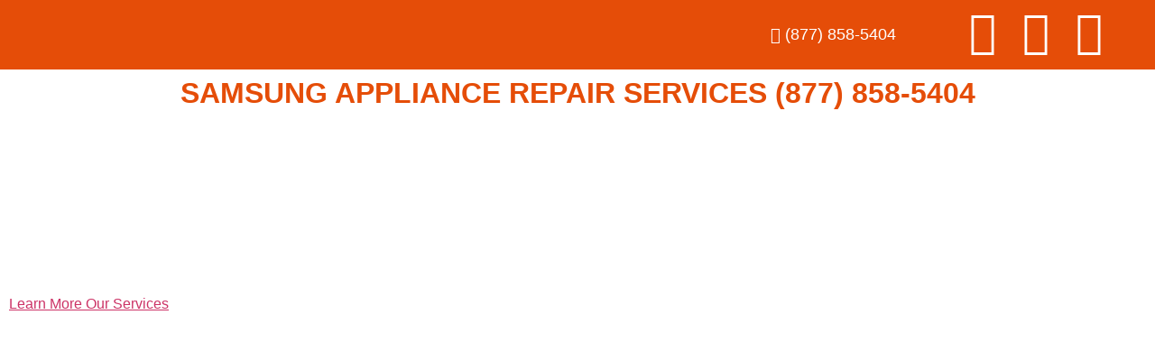

--- FILE ---
content_type: text/html; charset=UTF-8
request_url: https://samsungappliancerepairservicecenter.com/samsung-24-hour-dryer-repair-valley-village/
body_size: 30041
content:

<!DOCTYPE html>
<html lang="en-US">

<head>
	<meta charset="UTF-8">
	<meta name="viewport" content="width=device-width, initial-scale=1.0" />
		<meta name='robots' content='index, follow, max-image-preview:large, max-snippet:-1, max-video-preview:-1' />

	<!-- This site is optimized with the Yoast SEO plugin v26.7 - https://yoast.com/wordpress/plugins/seo/ -->
	<title>Samsung 24 Hour Dryer Repair Valley Village | Same Day Service | California (877) 858-5404</title>
	<meta name="description" content="Is your Samsung broken in Valley Village ,CA ? Schedule an appointment Same Day Service ! We are specialized in Samsung 24 Hour Dryer Repair in Valley Village (877) 858-5404" />
	<link rel="canonical" href="https://samsungappliancerepairservicecenter.com/samsung-24-hour-dryer-repair-valley-village/" />
	<meta property="og:locale" content="en_US" />
	<meta property="og:type" content="article" />
	<meta property="og:title" content="Samsung 24 Hour Dryer Repair Valley Village | Same Day Service | California (877) 858-5404" />
	<meta property="og:description" content="Is your Samsung broken in Valley Village ,CA ? Schedule an appointment Same Day Service ! We are specialized in Samsung 24 Hour Dryer Repair in Valley Village (877) 858-5404" />
	<meta property="og:url" content="https://samsungappliancerepairservicecenter.com/samsung-24-hour-dryer-repair-valley-village/" />
	<meta property="og:site_name" content="Samsung Appliance Repair Los Angeles" />
	<meta property="og:image" content="https://samsungappliancerepairservicecenter.com/wp-content/uploads/2022/12/iStock-1129117282-1024x683.jpg" />
	<meta name="twitter:card" content="summary_large_image" />
	<meta name="twitter:label1" content="Est. reading time" />
	<meta name="twitter:data1" content="13 minutes" />
	<script type="application/ld+json" class="yoast-schema-graph">{"@context":"https://schema.org","@graph":[{"@type":"WebPage","@id":"https://samsungappliancerepairservicecenter.com/samsung-24-hour-dryer-repair-valley-village/","url":"https://samsungappliancerepairservicecenter.com/samsung-24-hour-dryer-repair-valley-village/","name":"Samsung 24 Hour Dryer Repair Valley Village | Same Day Service | California (877) 858-5404","isPartOf":{"@id":"https://samsungappliancerepairservicecenter.com/#website"},"primaryImageOfPage":{"@id":"https://samsungappliancerepairservicecenter.com/samsung-24-hour-dryer-repair-valley-village/#primaryimage"},"image":{"@id":"https://samsungappliancerepairservicecenter.com/samsung-24-hour-dryer-repair-valley-village/#primaryimage"},"thumbnailUrl":"https://samsungappliancerepairservicecenter.com/wp-content/uploads/2022/12/iStock-1129117282-1024x683.jpg","datePublished":"2013-06-27T23:09:08+00:00","description":"Is your Samsung broken in Valley Village ,CA ? Schedule an appointment Same Day Service ! We are specialized in Samsung 24 Hour Dryer Repair in Valley Village (877) 858-5404","breadcrumb":{"@id":"https://samsungappliancerepairservicecenter.com/samsung-24-hour-dryer-repair-valley-village/#breadcrumb"},"inLanguage":"en-US","potentialAction":[{"@type":"ReadAction","target":["https://samsungappliancerepairservicecenter.com/samsung-24-hour-dryer-repair-valley-village/"]}]},{"@type":"ImageObject","inLanguage":"en-US","@id":"https://samsungappliancerepairservicecenter.com/samsung-24-hour-dryer-repair-valley-village/#primaryimage","url":"https://samsungappliancerepairservicecenter.com/wp-content/uploads/2022/12/iStock-1129117282.jpg","contentUrl":"https://samsungappliancerepairservicecenter.com/wp-content/uploads/2022/12/iStock-1129117282.jpg","width":1254,"height":837,"caption":"Quick and quality repairment. Two men technician senior and young are sitting near dishwasher with screwdriver in kitchen with instruments Senior man teaches young one"},{"@type":"BreadcrumbList","@id":"https://samsungappliancerepairservicecenter.com/samsung-24-hour-dryer-repair-valley-village/#breadcrumb","itemListElement":[{"@type":"ListItem","position":1,"name":"Home","item":"https://samsungappliancerepairservicecenter.com/"},{"@type":"ListItem","position":2,"name":"Samsung 24 Hour Dryer Repair Valley Village"}]},{"@type":"WebSite","@id":"https://samsungappliancerepairservicecenter.com/#website","url":"https://samsungappliancerepairservicecenter.com/","name":"Samsung Appliance Repair Los Angeles","description":"Los Angeles Samsung Appliance Repair","publisher":{"@id":"https://samsungappliancerepairservicecenter.com/#organization"},"potentialAction":[{"@type":"SearchAction","target":{"@type":"EntryPoint","urlTemplate":"https://samsungappliancerepairservicecenter.com/?s={search_term_string}"},"query-input":{"@type":"PropertyValueSpecification","valueRequired":true,"valueName":"search_term_string"}}],"inLanguage":"en-US"},{"@type":"Organization","@id":"https://samsungappliancerepairservicecenter.com/#organization","name":"Samsung Appliance Repair Los Angeles","url":"https://samsungappliancerepairservicecenter.com/","logo":{"@type":"ImageObject","inLanguage":"en-US","@id":"https://samsungappliancerepairservicecenter.com/#/schema/logo/image/","url":"https://samsungappliancerepairservicecenter.com/wp-content/uploads/2022/12/Your-Local-Appliance-Repair-1-scaled.jpg","contentUrl":"https://samsungappliancerepairservicecenter.com/wp-content/uploads/2022/12/Your-Local-Appliance-Repair-1-scaled.jpg","width":2560,"height":1922,"caption":"Samsung Appliance Repair Los Angeles"},"image":{"@id":"https://samsungappliancerepairservicecenter.com/#/schema/logo/image/"}}]}</script>
	<!-- / Yoast SEO plugin. -->


<link rel="alternate" type="application/rss+xml" title="Samsung Appliance Repair Los Angeles &raquo; Feed" href="https://samsungappliancerepairservicecenter.com/feed/" />
<link rel="alternate" type="application/rss+xml" title="Samsung Appliance Repair Los Angeles &raquo; Comments Feed" href="https://samsungappliancerepairservicecenter.com/comments/feed/" />
<link rel="alternate" title="oEmbed (JSON)" type="application/json+oembed" href="https://samsungappliancerepairservicecenter.com/wp-json/oembed/1.0/embed?url=https%3A%2F%2Fsamsungappliancerepairservicecenter.com%2Fsamsung-24-hour-dryer-repair-valley-village%2F" />
<link rel="alternate" title="oEmbed (XML)" type="text/xml+oembed" href="https://samsungappliancerepairservicecenter.com/wp-json/oembed/1.0/embed?url=https%3A%2F%2Fsamsungappliancerepairservicecenter.com%2Fsamsung-24-hour-dryer-repair-valley-village%2F&#038;format=xml" />
<style id='wp-img-auto-sizes-contain-inline-css'>
img:is([sizes=auto i],[sizes^="auto," i]){contain-intrinsic-size:3000px 1500px}
/*# sourceURL=wp-img-auto-sizes-contain-inline-css */
</style>

<link rel='stylesheet' id='elementor-frontend-css' href='https://samsungappliancerepairservicecenter.com/wp-content/plugins/elementor/assets/css/frontend.min.css?ver=3.34.1' media='all' />
<link rel='stylesheet' id='elementor-post-180-css' href='https://samsungappliancerepairservicecenter.com/wp-content/uploads/elementor/css/post-180.css?ver=1768544908' media='all' />
<link rel='stylesheet' id='elementor-post-248-css' href='https://samsungappliancerepairservicecenter.com/wp-content/uploads/elementor/css/post-248.css?ver=1768544908' media='all' />
<style id='wp-emoji-styles-inline-css'>

	img.wp-smiley, img.emoji {
		display: inline !important;
		border: none !important;
		box-shadow: none !important;
		height: 1em !important;
		width: 1em !important;
		margin: 0 0.07em !important;
		vertical-align: -0.1em !important;
		background: none !important;
		padding: 0 !important;
	}
/*# sourceURL=wp-emoji-styles-inline-css */
</style>
<style id='global-styles-inline-css'>
:root{--wp--preset--aspect-ratio--square: 1;--wp--preset--aspect-ratio--4-3: 4/3;--wp--preset--aspect-ratio--3-4: 3/4;--wp--preset--aspect-ratio--3-2: 3/2;--wp--preset--aspect-ratio--2-3: 2/3;--wp--preset--aspect-ratio--16-9: 16/9;--wp--preset--aspect-ratio--9-16: 9/16;--wp--preset--color--black: #000000;--wp--preset--color--cyan-bluish-gray: #abb8c3;--wp--preset--color--white: #ffffff;--wp--preset--color--pale-pink: #f78da7;--wp--preset--color--vivid-red: #cf2e2e;--wp--preset--color--luminous-vivid-orange: #ff6900;--wp--preset--color--luminous-vivid-amber: #fcb900;--wp--preset--color--light-green-cyan: #7bdcb5;--wp--preset--color--vivid-green-cyan: #00d084;--wp--preset--color--pale-cyan-blue: #8ed1fc;--wp--preset--color--vivid-cyan-blue: #0693e3;--wp--preset--color--vivid-purple: #9b51e0;--wp--preset--gradient--vivid-cyan-blue-to-vivid-purple: linear-gradient(135deg,rgb(6,147,227) 0%,rgb(155,81,224) 100%);--wp--preset--gradient--light-green-cyan-to-vivid-green-cyan: linear-gradient(135deg,rgb(122,220,180) 0%,rgb(0,208,130) 100%);--wp--preset--gradient--luminous-vivid-amber-to-luminous-vivid-orange: linear-gradient(135deg,rgb(252,185,0) 0%,rgb(255,105,0) 100%);--wp--preset--gradient--luminous-vivid-orange-to-vivid-red: linear-gradient(135deg,rgb(255,105,0) 0%,rgb(207,46,46) 100%);--wp--preset--gradient--very-light-gray-to-cyan-bluish-gray: linear-gradient(135deg,rgb(238,238,238) 0%,rgb(169,184,195) 100%);--wp--preset--gradient--cool-to-warm-spectrum: linear-gradient(135deg,rgb(74,234,220) 0%,rgb(151,120,209) 20%,rgb(207,42,186) 40%,rgb(238,44,130) 60%,rgb(251,105,98) 80%,rgb(254,248,76) 100%);--wp--preset--gradient--blush-light-purple: linear-gradient(135deg,rgb(255,206,236) 0%,rgb(152,150,240) 100%);--wp--preset--gradient--blush-bordeaux: linear-gradient(135deg,rgb(254,205,165) 0%,rgb(254,45,45) 50%,rgb(107,0,62) 100%);--wp--preset--gradient--luminous-dusk: linear-gradient(135deg,rgb(255,203,112) 0%,rgb(199,81,192) 50%,rgb(65,88,208) 100%);--wp--preset--gradient--pale-ocean: linear-gradient(135deg,rgb(255,245,203) 0%,rgb(182,227,212) 50%,rgb(51,167,181) 100%);--wp--preset--gradient--electric-grass: linear-gradient(135deg,rgb(202,248,128) 0%,rgb(113,206,126) 100%);--wp--preset--gradient--midnight: linear-gradient(135deg,rgb(2,3,129) 0%,rgb(40,116,252) 100%);--wp--preset--font-size--small: 13px;--wp--preset--font-size--medium: 20px;--wp--preset--font-size--large: 36px;--wp--preset--font-size--x-large: 42px;--wp--preset--spacing--20: 0.44rem;--wp--preset--spacing--30: 0.67rem;--wp--preset--spacing--40: 1rem;--wp--preset--spacing--50: 1.5rem;--wp--preset--spacing--60: 2.25rem;--wp--preset--spacing--70: 3.38rem;--wp--preset--spacing--80: 5.06rem;--wp--preset--shadow--natural: 6px 6px 9px rgba(0, 0, 0, 0.2);--wp--preset--shadow--deep: 12px 12px 50px rgba(0, 0, 0, 0.4);--wp--preset--shadow--sharp: 6px 6px 0px rgba(0, 0, 0, 0.2);--wp--preset--shadow--outlined: 6px 6px 0px -3px rgb(255, 255, 255), 6px 6px rgb(0, 0, 0);--wp--preset--shadow--crisp: 6px 6px 0px rgb(0, 0, 0);}:root { --wp--style--global--content-size: 800px;--wp--style--global--wide-size: 1200px; }:where(body) { margin: 0; }.wp-site-blocks > .alignleft { float: left; margin-right: 2em; }.wp-site-blocks > .alignright { float: right; margin-left: 2em; }.wp-site-blocks > .aligncenter { justify-content: center; margin-left: auto; margin-right: auto; }:where(.wp-site-blocks) > * { margin-block-start: 24px; margin-block-end: 0; }:where(.wp-site-blocks) > :first-child { margin-block-start: 0; }:where(.wp-site-blocks) > :last-child { margin-block-end: 0; }:root { --wp--style--block-gap: 24px; }:root :where(.is-layout-flow) > :first-child{margin-block-start: 0;}:root :where(.is-layout-flow) > :last-child{margin-block-end: 0;}:root :where(.is-layout-flow) > *{margin-block-start: 24px;margin-block-end: 0;}:root :where(.is-layout-constrained) > :first-child{margin-block-start: 0;}:root :where(.is-layout-constrained) > :last-child{margin-block-end: 0;}:root :where(.is-layout-constrained) > *{margin-block-start: 24px;margin-block-end: 0;}:root :where(.is-layout-flex){gap: 24px;}:root :where(.is-layout-grid){gap: 24px;}.is-layout-flow > .alignleft{float: left;margin-inline-start: 0;margin-inline-end: 2em;}.is-layout-flow > .alignright{float: right;margin-inline-start: 2em;margin-inline-end: 0;}.is-layout-flow > .aligncenter{margin-left: auto !important;margin-right: auto !important;}.is-layout-constrained > .alignleft{float: left;margin-inline-start: 0;margin-inline-end: 2em;}.is-layout-constrained > .alignright{float: right;margin-inline-start: 2em;margin-inline-end: 0;}.is-layout-constrained > .aligncenter{margin-left: auto !important;margin-right: auto !important;}.is-layout-constrained > :where(:not(.alignleft):not(.alignright):not(.alignfull)){max-width: var(--wp--style--global--content-size);margin-left: auto !important;margin-right: auto !important;}.is-layout-constrained > .alignwide{max-width: var(--wp--style--global--wide-size);}body .is-layout-flex{display: flex;}.is-layout-flex{flex-wrap: wrap;align-items: center;}.is-layout-flex > :is(*, div){margin: 0;}body .is-layout-grid{display: grid;}.is-layout-grid > :is(*, div){margin: 0;}body{padding-top: 0px;padding-right: 0px;padding-bottom: 0px;padding-left: 0px;}a:where(:not(.wp-element-button)){text-decoration: underline;}:root :where(.wp-element-button, .wp-block-button__link){background-color: #32373c;border-width: 0;color: #fff;font-family: inherit;font-size: inherit;font-style: inherit;font-weight: inherit;letter-spacing: inherit;line-height: inherit;padding-top: calc(0.667em + 2px);padding-right: calc(1.333em + 2px);padding-bottom: calc(0.667em + 2px);padding-left: calc(1.333em + 2px);text-decoration: none;text-transform: inherit;}.has-black-color{color: var(--wp--preset--color--black) !important;}.has-cyan-bluish-gray-color{color: var(--wp--preset--color--cyan-bluish-gray) !important;}.has-white-color{color: var(--wp--preset--color--white) !important;}.has-pale-pink-color{color: var(--wp--preset--color--pale-pink) !important;}.has-vivid-red-color{color: var(--wp--preset--color--vivid-red) !important;}.has-luminous-vivid-orange-color{color: var(--wp--preset--color--luminous-vivid-orange) !important;}.has-luminous-vivid-amber-color{color: var(--wp--preset--color--luminous-vivid-amber) !important;}.has-light-green-cyan-color{color: var(--wp--preset--color--light-green-cyan) !important;}.has-vivid-green-cyan-color{color: var(--wp--preset--color--vivid-green-cyan) !important;}.has-pale-cyan-blue-color{color: var(--wp--preset--color--pale-cyan-blue) !important;}.has-vivid-cyan-blue-color{color: var(--wp--preset--color--vivid-cyan-blue) !important;}.has-vivid-purple-color{color: var(--wp--preset--color--vivid-purple) !important;}.has-black-background-color{background-color: var(--wp--preset--color--black) !important;}.has-cyan-bluish-gray-background-color{background-color: var(--wp--preset--color--cyan-bluish-gray) !important;}.has-white-background-color{background-color: var(--wp--preset--color--white) !important;}.has-pale-pink-background-color{background-color: var(--wp--preset--color--pale-pink) !important;}.has-vivid-red-background-color{background-color: var(--wp--preset--color--vivid-red) !important;}.has-luminous-vivid-orange-background-color{background-color: var(--wp--preset--color--luminous-vivid-orange) !important;}.has-luminous-vivid-amber-background-color{background-color: var(--wp--preset--color--luminous-vivid-amber) !important;}.has-light-green-cyan-background-color{background-color: var(--wp--preset--color--light-green-cyan) !important;}.has-vivid-green-cyan-background-color{background-color: var(--wp--preset--color--vivid-green-cyan) !important;}.has-pale-cyan-blue-background-color{background-color: var(--wp--preset--color--pale-cyan-blue) !important;}.has-vivid-cyan-blue-background-color{background-color: var(--wp--preset--color--vivid-cyan-blue) !important;}.has-vivid-purple-background-color{background-color: var(--wp--preset--color--vivid-purple) !important;}.has-black-border-color{border-color: var(--wp--preset--color--black) !important;}.has-cyan-bluish-gray-border-color{border-color: var(--wp--preset--color--cyan-bluish-gray) !important;}.has-white-border-color{border-color: var(--wp--preset--color--white) !important;}.has-pale-pink-border-color{border-color: var(--wp--preset--color--pale-pink) !important;}.has-vivid-red-border-color{border-color: var(--wp--preset--color--vivid-red) !important;}.has-luminous-vivid-orange-border-color{border-color: var(--wp--preset--color--luminous-vivid-orange) !important;}.has-luminous-vivid-amber-border-color{border-color: var(--wp--preset--color--luminous-vivid-amber) !important;}.has-light-green-cyan-border-color{border-color: var(--wp--preset--color--light-green-cyan) !important;}.has-vivid-green-cyan-border-color{border-color: var(--wp--preset--color--vivid-green-cyan) !important;}.has-pale-cyan-blue-border-color{border-color: var(--wp--preset--color--pale-cyan-blue) !important;}.has-vivid-cyan-blue-border-color{border-color: var(--wp--preset--color--vivid-cyan-blue) !important;}.has-vivid-purple-border-color{border-color: var(--wp--preset--color--vivid-purple) !important;}.has-vivid-cyan-blue-to-vivid-purple-gradient-background{background: var(--wp--preset--gradient--vivid-cyan-blue-to-vivid-purple) !important;}.has-light-green-cyan-to-vivid-green-cyan-gradient-background{background: var(--wp--preset--gradient--light-green-cyan-to-vivid-green-cyan) !important;}.has-luminous-vivid-amber-to-luminous-vivid-orange-gradient-background{background: var(--wp--preset--gradient--luminous-vivid-amber-to-luminous-vivid-orange) !important;}.has-luminous-vivid-orange-to-vivid-red-gradient-background{background: var(--wp--preset--gradient--luminous-vivid-orange-to-vivid-red) !important;}.has-very-light-gray-to-cyan-bluish-gray-gradient-background{background: var(--wp--preset--gradient--very-light-gray-to-cyan-bluish-gray) !important;}.has-cool-to-warm-spectrum-gradient-background{background: var(--wp--preset--gradient--cool-to-warm-spectrum) !important;}.has-blush-light-purple-gradient-background{background: var(--wp--preset--gradient--blush-light-purple) !important;}.has-blush-bordeaux-gradient-background{background: var(--wp--preset--gradient--blush-bordeaux) !important;}.has-luminous-dusk-gradient-background{background: var(--wp--preset--gradient--luminous-dusk) !important;}.has-pale-ocean-gradient-background{background: var(--wp--preset--gradient--pale-ocean) !important;}.has-electric-grass-gradient-background{background: var(--wp--preset--gradient--electric-grass) !important;}.has-midnight-gradient-background{background: var(--wp--preset--gradient--midnight) !important;}.has-small-font-size{font-size: var(--wp--preset--font-size--small) !important;}.has-medium-font-size{font-size: var(--wp--preset--font-size--medium) !important;}.has-large-font-size{font-size: var(--wp--preset--font-size--large) !important;}.has-x-large-font-size{font-size: var(--wp--preset--font-size--x-large) !important;}
:root :where(.wp-block-pullquote){font-size: 1.5em;line-height: 1.6;}
/*# sourceURL=global-styles-inline-css */
</style>
<link rel='stylesheet' id='hello-elementor-css' href='https://samsungappliancerepairservicecenter.com/wp-content/themes/hello-elementor/assets/css/reset.css?ver=3.4.5' media='all' />
<link rel='stylesheet' id='hello-elementor-theme-style-css' href='https://samsungappliancerepairservicecenter.com/wp-content/themes/hello-elementor/assets/css/theme.css?ver=3.4.5' media='all' />
<link rel='stylesheet' id='hello-elementor-header-footer-css' href='https://samsungappliancerepairservicecenter.com/wp-content/themes/hello-elementor/assets/css/header-footer.css?ver=3.4.5' media='all' />
<link rel='stylesheet' id='elementor-icons-css' href='https://samsungappliancerepairservicecenter.com/wp-content/plugins/elementor/assets/lib/eicons/css/elementor-icons.min.css?ver=5.45.0' media='all' />
<link rel='stylesheet' id='elementor-post-5-css' href='https://samsungappliancerepairservicecenter.com/wp-content/uploads/elementor/css/post-5.css?ver=1768544908' media='all' />
<link rel='stylesheet' id='font-awesome-5-all-css' href='https://samsungappliancerepairservicecenter.com/wp-content/plugins/elementor/assets/lib/font-awesome/css/all.min.css?ver=3.34.1' media='all' />
<link rel='stylesheet' id='font-awesome-4-shim-css' href='https://samsungappliancerepairservicecenter.com/wp-content/plugins/elementor/assets/lib/font-awesome/css/v4-shims.min.css?ver=3.34.1' media='all' />
<link rel='stylesheet' id='e-animation-fadeInUp-css' href='https://samsungappliancerepairservicecenter.com/wp-content/plugins/elementor/assets/lib/animations/styles/fadeInUp.min.css?ver=3.34.1' media='all' />
<link rel='stylesheet' id='widget-heading-css' href='https://samsungappliancerepairservicecenter.com/wp-content/plugins/elementor/assets/css/widget-heading.min.css?ver=3.34.1' media='all' />
<link rel='stylesheet' id='widget-spacer-css' href='https://samsungappliancerepairservicecenter.com/wp-content/plugins/elementor/assets/css/widget-spacer.min.css?ver=3.34.1' media='all' />
<link rel='stylesheet' id='widget-image-css' href='https://samsungappliancerepairservicecenter.com/wp-content/plugins/elementor/assets/css/widget-image.min.css?ver=3.34.1' media='all' />
<link rel='stylesheet' id='swiper-css' href='https://samsungappliancerepairservicecenter.com/wp-content/plugins/elementor/assets/lib/swiper/v8/css/swiper.min.css?ver=8.4.5' media='all' />
<link rel='stylesheet' id='e-swiper-css' href='https://samsungappliancerepairservicecenter.com/wp-content/plugins/elementor/assets/css/conditionals/e-swiper.min.css?ver=3.34.1' media='all' />
<link rel='stylesheet' id='widget-image-carousel-css' href='https://samsungappliancerepairservicecenter.com/wp-content/plugins/elementor/assets/css/widget-image-carousel.min.css?ver=3.34.1' media='all' />
<link rel='stylesheet' id='widget-icon-list-css' href='https://samsungappliancerepairservicecenter.com/wp-content/plugins/elementor/assets/css/widget-icon-list.min.css?ver=3.34.1' media='all' />
<link rel='stylesheet' id='widget-counter-css' href='https://samsungappliancerepairservicecenter.com/wp-content/plugins/elementor/assets/css/widget-counter.min.css?ver=3.34.1' media='all' />
<link rel='stylesheet' id='widget-testimonial-carousel-css' href='https://samsungappliancerepairservicecenter.com/wp-content/plugins/elementor-pro/assets/css/widget-testimonial-carousel.min.css?ver=3.34.0' media='all' />
<link rel='stylesheet' id='widget-reviews-css' href='https://samsungappliancerepairservicecenter.com/wp-content/plugins/elementor-pro/assets/css/widget-reviews.min.css?ver=3.34.0' media='all' />
<link rel='stylesheet' id='widget-star-rating-css' href='https://samsungappliancerepairservicecenter.com/wp-content/plugins/elementor/assets/css/widget-star-rating.min.css?ver=3.34.1' media='all' />
<link rel='stylesheet' id='widget-carousel-module-base-css' href='https://samsungappliancerepairservicecenter.com/wp-content/plugins/elementor-pro/assets/css/widget-carousel-module-base.min.css?ver=3.34.0' media='all' />
<link rel='stylesheet' id='widget-google_maps-css' href='https://samsungappliancerepairservicecenter.com/wp-content/plugins/elementor/assets/css/widget-google_maps.min.css?ver=3.34.1' media='all' />
<link rel='stylesheet' id='elementor-post-5449-css' href='https://samsungappliancerepairservicecenter.com/wp-content/uploads/elementor/css/post-5449.css?ver=1768817046' media='all' />
<link rel='stylesheet' id='ekit-widget-styles-css' href='https://samsungappliancerepairservicecenter.com/wp-content/plugins/elementskit-lite/widgets/init/assets/css/widget-styles.css?ver=3.7.8' media='all' />
<link rel='stylesheet' id='ekit-responsive-css' href='https://samsungappliancerepairservicecenter.com/wp-content/plugins/elementskit-lite/widgets/init/assets/css/responsive.css?ver=3.7.8' media='all' />
<link rel='stylesheet' id='eael-general-css' href='https://samsungappliancerepairservicecenter.com/wp-content/plugins/essential-addons-for-elementor-lite/assets/front-end/css/view/general.min.css?ver=6.5.7' media='all' />
<link rel='stylesheet' id='elementor-gf-local-roboto-css' href='https://samsungappliancerepairservicecenter.com/wp-content/uploads/elementor/google-fonts/css/roboto.css?ver=1742235836' media='all' />
<link rel='stylesheet' id='elementor-gf-local-rozhaone-css' href='https://samsungappliancerepairservicecenter.com/wp-content/uploads/elementor/google-fonts/css/rozhaone.css?ver=1742235838' media='all' />
<link rel='stylesheet' id='elementor-gf-local-robotoslab-css' href='https://samsungappliancerepairservicecenter.com/wp-content/uploads/elementor/google-fonts/css/robotoslab.css?ver=1742235864' media='all' />
<link rel='stylesheet' id='elementor-icons-shared-0-css' href='https://samsungappliancerepairservicecenter.com/wp-content/plugins/elementor/assets/lib/font-awesome/css/fontawesome.min.css?ver=5.15.3' media='all' />
<link rel='stylesheet' id='elementor-icons-fa-solid-css' href='https://samsungappliancerepairservicecenter.com/wp-content/plugins/elementor/assets/lib/font-awesome/css/solid.min.css?ver=5.15.3' media='all' />
<link rel='stylesheet' id='elementor-icons-fa-brands-css' href='https://samsungappliancerepairservicecenter.com/wp-content/plugins/elementor/assets/lib/font-awesome/css/brands.min.css?ver=5.15.3' media='all' />
<link rel='stylesheet' id='elementor-icons-fa-regular-css' href='https://samsungappliancerepairservicecenter.com/wp-content/plugins/elementor/assets/lib/font-awesome/css/regular.min.css?ver=5.15.3' media='all' />
<link rel='stylesheet' id='elementor-icons-ekiticons-css' href='https://samsungappliancerepairservicecenter.com/wp-content/plugins/elementskit-lite/modules/elementskit-icon-pack/assets/css/ekiticons.css?ver=3.7.8' media='all' />
<script src="https://samsungappliancerepairservicecenter.com/wp-includes/js/jquery/jquery.min.js?ver=3.7.1" id="jquery-core-js"></script>
<script src="https://samsungappliancerepairservicecenter.com/wp-includes/js/jquery/jquery-migrate.min.js?ver=3.4.1" id="jquery-migrate-js"></script>
<script src="https://samsungappliancerepairservicecenter.com/wp-content/plugins/elementor/assets/lib/font-awesome/js/v4-shims.min.js?ver=3.34.1" id="font-awesome-4-shim-js"></script>
<link rel="https://api.w.org/" href="https://samsungappliancerepairservicecenter.com/wp-json/" /><link rel="alternate" title="JSON" type="application/json" href="https://samsungappliancerepairservicecenter.com/wp-json/wp/v2/pages/5449" /><link rel="EditURI" type="application/rsd+xml" title="RSD" href="https://samsungappliancerepairservicecenter.com/xmlrpc.php?rsd" />
<meta name="generator" content="WordPress 6.9" />
<link rel='shortlink' href='https://samsungappliancerepairservicecenter.com/?p=5449' />
<meta name="generator" content="Elementor 3.34.1; features: additional_custom_breakpoints; settings: css_print_method-external, google_font-enabled, font_display-swap">
			<style>
				.e-con.e-parent:nth-of-type(n+4):not(.e-lazyloaded):not(.e-no-lazyload),
				.e-con.e-parent:nth-of-type(n+4):not(.e-lazyloaded):not(.e-no-lazyload) * {
					background-image: none !important;
				}
				@media screen and (max-height: 1024px) {
					.e-con.e-parent:nth-of-type(n+3):not(.e-lazyloaded):not(.e-no-lazyload),
					.e-con.e-parent:nth-of-type(n+3):not(.e-lazyloaded):not(.e-no-lazyload) * {
						background-image: none !important;
					}
				}
				@media screen and (max-height: 640px) {
					.e-con.e-parent:nth-of-type(n+2):not(.e-lazyloaded):not(.e-no-lazyload),
					.e-con.e-parent:nth-of-type(n+2):not(.e-lazyloaded):not(.e-no-lazyload) * {
						background-image: none !important;
					}
				}
			</style>
			<link rel="icon" href="https://samsungappliancerepairservicecenter.com/wp-content/uploads/2022/12/cropped-Your-Local-Appliance-Repair-scaled-1-32x32.jpg" sizes="32x32" />
<link rel="icon" href="https://samsungappliancerepairservicecenter.com/wp-content/uploads/2022/12/cropped-Your-Local-Appliance-Repair-scaled-1-192x192.jpg" sizes="192x192" />
<link rel="apple-touch-icon" href="https://samsungappliancerepairservicecenter.com/wp-content/uploads/2022/12/cropped-Your-Local-Appliance-Repair-scaled-1-180x180.jpg" />
<meta name="msapplication-TileImage" content="https://samsungappliancerepairservicecenter.com/wp-content/uploads/2022/12/cropped-Your-Local-Appliance-Repair-scaled-1-270x270.jpg" />
</head>

<body class="wp-singular page-template-default page page-id-5449 wp-custom-logo wp-embed-responsive wp-theme-hello-elementor hello-elementor-default elementor-default elementor-kit-5 elementor-page elementor-page-5449">

	
			<a class="skip-link screen-reader-text" href="#content">
			Skip to content		</a>
	
	
	<div class="ekit-template-content-markup ekit-template-content-header ekit-template-content-theme-support">
				<div data-elementor-type="wp-post" data-elementor-id="180" class="elementor elementor-180" data-elementor-post-type="elementskit_template">
						<section class="elementor-section elementor-top-section elementor-element elementor-element-8d9e718 elementor-section-stretched elementor-section-boxed elementor-section-height-default elementor-section-height-default" data-id="8d9e718" data-element_type="section" data-settings="{&quot;stretch_section&quot;:&quot;section-stretched&quot;,&quot;background_background&quot;:&quot;classic&quot;}">
						<div class="elementor-container elementor-column-gap-default">
					<div class="elementor-column elementor-col-25 elementor-top-column elementor-element elementor-element-418a91e" data-id="418a91e" data-element_type="column">
			<div class="elementor-widget-wrap">
							</div>
		</div>
				<div class="elementor-column elementor-col-25 elementor-top-column elementor-element elementor-element-779fdc5" data-id="779fdc5" data-element_type="column">
			<div class="elementor-widget-wrap">
							</div>
		</div>
				<div class="elementor-column elementor-col-25 elementor-top-column elementor-element elementor-element-a0cfd2b" data-id="a0cfd2b" data-element_type="column">
			<div class="elementor-widget-wrap elementor-element-populated">
						<div class="elementor-element elementor-element-388e70f elementor-align-end elementor-mobile-align-center elementor-icon-list--layout-traditional elementor-list-item-link-full_width elementor-widget elementor-widget-icon-list" data-id="388e70f" data-element_type="widget" data-widget_type="icon-list.default">
				<div class="elementor-widget-container">
							<ul class="elementor-icon-list-items">
							<li class="elementor-icon-list-item">
											<a href="tel:(877)%20858-5404%20">

												<span class="elementor-icon-list-icon">
							<i aria-hidden="true" class="fas fa-phone-alt"></i>						</span>
										<span class="elementor-icon-list-text">(877) 858-5404 </span>
											</a>
									</li>
						</ul>
						</div>
				</div>
					</div>
		</div>
				<div class="elementor-column elementor-col-25 elementor-top-column elementor-element elementor-element-736b654" data-id="736b654" data-element_type="column">
			<div class="elementor-widget-wrap elementor-element-populated">
						<div class="elementor-element elementor-element-34b7bcc elementor-shape-rounded elementor-grid-0 e-grid-align-center elementor-widget elementor-widget-social-icons" data-id="34b7bcc" data-element_type="widget" data-widget_type="social-icons.default">
				<div class="elementor-widget-container">
							<div class="elementor-social-icons-wrapper elementor-grid" role="list">
							<span class="elementor-grid-item" role="listitem">
					<a class="elementor-icon elementor-social-icon elementor-social-icon-facebook elementor-repeater-item-7876087" target="_blank">
						<span class="elementor-screen-only">Facebook</span>
						<i aria-hidden="true" class="fab fa-facebook"></i>					</a>
				</span>
							<span class="elementor-grid-item" role="listitem">
					<a class="elementor-icon elementor-social-icon elementor-social-icon-twitter elementor-repeater-item-3edcf8e" target="_blank">
						<span class="elementor-screen-only">Twitter</span>
						<i aria-hidden="true" class="fab fa-twitter"></i>					</a>
				</span>
							<span class="elementor-grid-item" role="listitem">
					<a class="elementor-icon elementor-social-icon elementor-social-icon-youtube elementor-repeater-item-7395bc6" target="_blank">
						<span class="elementor-screen-only">Youtube</span>
						<i aria-hidden="true" class="fab fa-youtube"></i>					</a>
				</span>
					</div>
						</div>
				</div>
					</div>
		</div>
					</div>
		</section>
				<section class="elementor-section elementor-top-section elementor-element elementor-element-fac27df elementor-section-stretched elementor-section-boxed elementor-section-height-default elementor-section-height-default" data-id="fac27df" data-element_type="section" data-settings="{&quot;stretch_section&quot;:&quot;section-stretched&quot;,&quot;background_background&quot;:&quot;classic&quot;}">
						<div class="elementor-container elementor-column-gap-default">
					<div class="elementor-column elementor-col-100 elementor-top-column elementor-element elementor-element-b350f91" data-id="b350f91" data-element_type="column">
			<div class="elementor-widget-wrap elementor-element-populated">
						<div class="elementor-element elementor-element-be6ef11 elementor-widget elementor-widget-heading" data-id="be6ef11" data-element_type="widget" data-widget_type="heading.default">
				<div class="elementor-widget-container">
					<h2 class="elementor-heading-title elementor-size-default">SAMSUNG APPLIANCE REPAIR SERVICES (877) 858-5404</h2>				</div>
				</div>
					</div>
		</div>
					</div>
		</section>
				</div>
			</div>

	
<main id="content" class="site-main post-5449 page type-page status-publish hentry">

	
	<div class="page-content">
				<div data-elementor-type="wp-post" data-elementor-id="5449" class="elementor elementor-5449" data-elementor-post-type="page">
						<section class="elementor-section elementor-top-section elementor-element elementor-element-c657f21 elementor-section-height-min-height elementor-section-items-top elementor-section-stretched elementor-section-boxed elementor-section-height-default" data-id="c657f21" data-element_type="section" data-settings="{&quot;stretch_section&quot;:&quot;section-stretched&quot;,&quot;background_background&quot;:&quot;classic&quot;}">
							<div class="elementor-background-overlay"></div>
							<div class="elementor-container elementor-column-gap-default">
					<div class="elementor-column elementor-col-50 elementor-top-column elementor-element elementor-element-f0e449f" data-id="f0e449f" data-element_type="column">
			<div class="elementor-widget-wrap elementor-element-populated">
						<div class="elementor-element elementor-element-3654238 elementor-invisible elementor-widget elementor-widget-heading" data-id="3654238" data-element_type="widget" data-settings="{&quot;_animation&quot;:&quot;fadeInUp&quot;}" data-widget_type="heading.default">
				<div class="elementor-widget-container">
					<h2 class="elementor-heading-title elementor-size-default">Samsung 24 Hour Dryer Repair Valley Village</h2>				</div>
				</div>
				<div class="elementor-element elementor-element-4888fed elementor-invisible elementor-widget elementor-widget-text-editor" data-id="4888fed" data-element_type="widget" data-settings="{&quot;_animation&quot;:&quot;fadeInUp&quot;}" data-widget_type="text-editor.default">
				<div class="elementor-widget-container">
									<p>We Have Experienced Technicians Who Are Trained In The Best Industry Standard.</p>								</div>
				</div>
				<div class="elementor-element elementor-element-da94e5e elementor-widget elementor-widget-spacer" data-id="da94e5e" data-element_type="widget" data-widget_type="spacer.default">
				<div class="elementor-widget-container">
							<div class="elementor-spacer">
			<div class="elementor-spacer-inner"></div>
		</div>
						</div>
				</div>
				<div class="elementor-element elementor-element-e033869 elementor-widget-elementskit-dual-button-center elementor-widget elementor-widget-elementskit-dual-button" data-id="e033869" data-element_type="widget" data-widget_type="elementskit-dual-button.default">
				<div class="elementor-widget-container">
					<div class="ekit-wid-con" >
                <div class="ekit-element-align-wrapper">
                    <div class="ekit_double_button">                <a class="ekit-double-btn ekit-double-btn-one" href="#schedule">
                    Learn More                </a>
            
            <a class="ekit-double-btn ekit-double-btn-two" href="#services">
                    Our Services                </a>
                  </div>
                </div>
            </div>				</div>
				</div>
					</div>
		</div>
				<div class="elementor-column elementor-col-50 elementor-top-column elementor-element elementor-element-ccdf07a" data-id="ccdf07a" data-element_type="column">
			<div class="elementor-widget-wrap">
							</div>
		</div>
					</div>
		</section>
				<section class="elementor-section elementor-top-section elementor-element elementor-element-7bef9e8 elementor-section-stretched elementor-section-boxed elementor-section-height-default elementor-section-height-default" data-id="7bef9e8" data-element_type="section" data-settings="{&quot;stretch_section&quot;:&quot;section-stretched&quot;,&quot;background_background&quot;:&quot;classic&quot;}">
						<div class="elementor-container elementor-column-gap-default">
					<div class="elementor-column elementor-col-50 elementor-top-column elementor-element elementor-element-cf61a63" data-id="cf61a63" data-element_type="column">
			<div class="elementor-widget-wrap elementor-element-populated">
						<div class="elementor-element elementor-element-ab34853 elementor-invisible elementor-widget elementor-widget-heading" data-id="ab34853" data-element_type="widget" data-settings="{&quot;_animation&quot;:&quot;fadeInUp&quot;}" data-widget_type="heading.default">
				<div class="elementor-widget-container">
					<h2 class="elementor-heading-title elementor-size-default"><a href="tel:%20(877)%20858-5404%20">24/7 Emergency Call: (877) 858-5404 </a></h2>				</div>
				</div>
					</div>
		</div>
				<div class="elementor-column elementor-col-50 elementor-top-column elementor-element elementor-element-7b1ef2a" data-id="7b1ef2a" data-element_type="column">
			<div class="elementor-widget-wrap elementor-element-populated">
						<div class="elementor-element elementor-element-2ddfedf elementor-invisible elementor-widget elementor-widget-button" data-id="2ddfedf" data-element_type="widget" data-settings="{&quot;_animation&quot;:&quot;fadeInUp&quot;}" data-widget_type="button.default">
				<div class="elementor-widget-container">
									<div class="elementor-button-wrapper">
					<a class="elementor-button elementor-button-link elementor-size-sm" href="#schedule">
						<span class="elementor-button-content-wrapper">
									<span class="elementor-button-text">Request An Estimate</span>
					</span>
					</a>
				</div>
								</div>
				</div>
					</div>
		</div>
					</div>
		</section>
				<section class="elementor-section elementor-top-section elementor-element elementor-element-f07e0af elementor-section-stretched elementor-section-boxed elementor-section-height-default elementor-section-height-default" data-id="f07e0af" data-element_type="section" data-settings="{&quot;stretch_section&quot;:&quot;section-stretched&quot;,&quot;background_background&quot;:&quot;classic&quot;}">
						<div class="elementor-container elementor-column-gap-default">
					<div class="elementor-column elementor-col-50 elementor-top-column elementor-element elementor-element-3966fd2" data-id="3966fd2" data-element_type="column" data-settings="{&quot;background_background&quot;:&quot;classic&quot;}">
			<div class="elementor-widget-wrap elementor-element-populated">
						<div class="elementor-element elementor-element-c900279 elementor-widget elementor-widget-image" data-id="c900279" data-element_type="widget" data-widget_type="image.default">
				<div class="elementor-widget-container">
															<img fetchpriority="high" decoding="async" width="800" height="534" src="https://samsungappliancerepairservicecenter.com/wp-content/uploads/2022/12/iStock-1129117282-1024x683.jpg" class="attachment-large size-large wp-image-42" alt="" srcset="https://samsungappliancerepairservicecenter.com/wp-content/uploads/2022/12/iStock-1129117282-1024x683.jpg 1024w, https://samsungappliancerepairservicecenter.com/wp-content/uploads/2022/12/iStock-1129117282-300x200.jpg 300w, https://samsungappliancerepairservicecenter.com/wp-content/uploads/2022/12/iStock-1129117282-768x513.jpg 768w, https://samsungappliancerepairservicecenter.com/wp-content/uploads/2022/12/iStock-1129117282.jpg 1254w" sizes="(max-width: 800px) 100vw, 800px" />															</div>
				</div>
				<div class="elementor-element elementor-element-2dc6370 elementor-invisible elementor-widget elementor-widget-heading" data-id="2dc6370" data-element_type="widget" data-settings="{&quot;_animation&quot;:&quot;fadeInUp&quot;}" data-widget_type="heading.default">
				<div class="elementor-widget-container">
					<h2 class="elementor-heading-title elementor-size-default">Samsung 24 Hour Dryer Repair Valley Village</h2>				</div>
				</div>
				<div class="elementor-element elementor-element-6c4b572 elementor-invisible elementor-widget elementor-widget-text-editor" data-id="6c4b572" data-element_type="widget" data-settings="{&quot;_animation&quot;:&quot;fadeInUp&quot;}" data-widget_type="text-editor.default">
				<div class="elementor-widget-container">
									<p> Samsung 24 Hour Dryer Repair Valley Village <em><b>#1 Company.</b></em></p><p>Most <b>Whirlpools </b>are used daily and if problems arise they need to be fixed quickly. Whether your old <b>Whirlpool </b>is giving up the ghost or just needs a repair or service call, you can trust our friendly professionals to do the job right.</p><p>Please call our office staff to learn more about how we can help you save money by repairing your Samsung Whirlpool instead of replacing it.</p><p>Samsung 24 Hour Dryer Repair Valley Village ,CA</p><p>Samsung Appliance Repair Valley Village #1 Samsung Appliance Repair Company in Valley Village </p><p>We have experienced technicians who are trained in the best industry standard.</p><p>Samsung Appliance Repair Valley Village ,CA</p><p>Is your Samsung acting funny and broken?</p><p>Are you searching for quick Samsung Appliance Repair in Valley Village , California?</p><p>Are you looking for a reputable company that offers certified  ?</p><p>Do not look any further! we have the solution for all kinds Samsung problems!</p><p>Call us now to get your faulty Samsung fixed. Certainly, we guarantee that your Samsung will work correctly. In addition, efficiently again.</p><div> Samsung 24 Hour Dryer Repair Valley Village ,CA</div><div> </div><div>When It Comes To Samsung  Home Appliance Repair Services In Valley Village ,CA, Your Project Is Our Business!</div><div> </div><div>About Us!</div><div> </div><div>Samsung Appliance Repair Valley Village CA transcends among the top locally owned and operated companies that have been providing Samsung appliance repair services in Valley Village,CA  for quite some time now. We take pride in offering our customers with reliable, timely, and cost-savvy Samsung appliance repair services in Valley Village, CA. Our practice and experience have exposed us to state of the art tools and prompt techniques that help us in providing top-notch quality services every time. We are fully licensed and insured, which implies that we will be held liable if anything goes wrong during the provision of our services.</div><div>Our Professional Technicians Do Samsung 24 Hour Dryer Repair Valley Village ,CA</div><div> </div><div>Type and search for “the best Samsung appliance repair services in Valley Village ,CA ” online and you are bound to find us on the top of the search engine results, we owe this to our team of highly skilled and well-trained repair technicians.</div><div>More</div><div> </div><div>Valley Village Samsung 24 Hour Dryer Repair</div><div>Diverse Range Of Services</div><div> </div>								</div>
				</div>
					</div>
		</div>
				<div class="elementor-column elementor-col-50 elementor-top-column elementor-element elementor-element-c2cf41d" data-id="c2cf41d" data-element_type="column" data-settings="{&quot;background_background&quot;:&quot;classic&quot;}">
			<div class="elementor-widget-wrap elementor-element-populated">
						<div class="elementor-element elementor-element-bfc5ecb elementor-widget elementor-widget-image" data-id="bfc5ecb" data-element_type="widget" data-widget_type="image.default">
				<div class="elementor-widget-container">
															<img decoding="async" width="800" height="534" src="https://samsungappliancerepairservicecenter.com/wp-content/uploads/2022/12/iStock-1129117264-1024x683.jpg" class="attachment-large size-large wp-image-41" alt="" srcset="https://samsungappliancerepairservicecenter.com/wp-content/uploads/2022/12/iStock-1129117264-1024x683.jpg 1024w, https://samsungappliancerepairservicecenter.com/wp-content/uploads/2022/12/iStock-1129117264-300x200.jpg 300w, https://samsungappliancerepairservicecenter.com/wp-content/uploads/2022/12/iStock-1129117264-768x513.jpg 768w, https://samsungappliancerepairservicecenter.com/wp-content/uploads/2022/12/iStock-1129117264.jpg 1254w" sizes="(max-width: 800px) 100vw, 800px" />															</div>
				</div>
				<div class="elementor-element elementor-element-1081188 elementor-invisible elementor-widget elementor-widget-heading" data-id="1081188" data-element_type="widget" data-settings="{&quot;_animation&quot;:&quot;fadeInUp&quot;}" data-widget_type="heading.default">
				<div class="elementor-widget-container">
					<h2 class="elementor-heading-title elementor-size-default">Samsung 24 Hour Dryer Repair Valley Village</h2>				</div>
				</div>
				<div class="elementor-element elementor-element-af247b2 elementor-invisible elementor-widget elementor-widget-text-editor" data-id="af247b2" data-element_type="widget" data-settings="{&quot;_animation&quot;:&quot;fadeInUp&quot;}" data-widget_type="text-editor.default">
				<div class="elementor-widget-container">
									<p>We are a team of appliance repair technicians ready to provide you with the exceptional quality of service you deserve.</p><p>Samsung Maintenance Service Valley Village ,CA</p><p>Samsung 24 Hour Dryer Repair Valley Village ,CA</p><div> </div><div>Nothing feels more disappointing than your Samsung appliance breaking down in Valley Village ,CA when you need it most. It is such an experience nobody likes. However, when your appliance breaks down, you do not have to feel depressed and helpless. Contact us immediately for fast and reliable Samsung appliance repair Valley Village, CA , Samsung  dryer repair Valley Village, CA , Samsung  washer repair Valley Village, CA , Samsung  refrigerator repair Valley Village, CA , Samsung  dishwasher repair Valley Village, CA , and Samsung  stove and  Samsung oven repair Valley Village, CA . We are a professional repair company dedicated to providing top-of-the-line Samsung appliance repair Valley Village  to residents in the entire Valley Village area. For high-quality Samsung dryer repair Valley Village ,CA ,Samsung  washer repair Valley Village ,CA , Samsung refrigerator repair Valley Village ,CA , Samsung dishwasher repair Valley Village ,CA , and Samsung  stove and Samsung  oven repair Valley Village ,CA , call our hotline now and get the help you need without any delay or hassles.</div><div> </div><div><div>We offer top of the line quality Samsung appliance repair services in Valley Village ,CA  that are second to none. Have a look at the other services we highly specialize in:</div><div>We Offer Top Of Line Quality Samsung 24 Hour Dryer Repair { city} ,CA</div><div> </div><div> Samsung Washing Machine Repair Valley Village</div><div> Samsung Washer Repair  Valley Village</div><div> Samsung Clothes dryer Repair Valley Village</div><div>  Samsung Dryer Repair  Valley Village</div><div> Samsung Dishwasher Repair Valley Village</div><div> Samsung Refrigerator Repair Valley Village</div><div>Samsung Oven Repair Valley Village</div><div> Samsung Gas Stove Repair Valley Village</div><div> </div><div>Samsung 24 Hour Dryer Repair Valley Village ,CA</div><div><p> </p><p>Our reputation for Samsung appliance repair in Valley Village exceeds all other companies. With our 20+ years of experience we have gone above and beyond for numerous clients throughout the valley. We can service and repair any major appliance, including your Samsung Refrigerator Repair in Valley Village ,CA , Samsung Stove or Range Repair in Valley Village ,CA , Samsung Oven Repair in Valley Village ,CA , Samsung Freezer Repair in Valley Village ,CA , Samsung Dishwasher Repair in Valley Village ,CA , Samsung Washer Repair in Valley Village ,CA , and Samsung Dryer Repair Valley Village ,CA .</p><p>We believe appliance repair jobs should be handled quickly and to satifaction. We offer same day service so we will have most appliance parts in stock. We don’t just do the job right, we do it efficiently.</p><p>If you&#8217;re looking for excellent service and a people-friendly approach, then you&#8217;ve come to the right place. At Samsung Appliance Repair Valley Village ,CA our ultimate goal is to serve you and make your experience a pleasant one, and our team will stop at nothing to ensure that you come away more than satisfied. No matter what kind of appliance repairs you need, we can take care of it.</p><p> </p><div style="background-color: #efefef;"> </div></div></div><div> </div>								</div>
				</div>
					</div>
		</div>
					</div>
		</section>
				<section class="elementor-section elementor-top-section elementor-element elementor-element-fa89f1a elementor-section-stretched elementor-section-boxed elementor-section-height-default elementor-section-height-default" data-id="fa89f1a" data-element_type="section" data-settings="{&quot;stretch_section&quot;:&quot;section-stretched&quot;,&quot;background_background&quot;:&quot;classic&quot;}">
						<div class="elementor-container elementor-column-gap-default">
					<div class="elementor-column elementor-col-50 elementor-top-column elementor-element elementor-element-ea22719" data-id="ea22719" data-element_type="column">
			<div class="elementor-widget-wrap elementor-element-populated">
						<div class="elementor-element elementor-element-4079fe9 elementor-widget elementor-widget-heading" data-id="4079fe9" data-element_type="widget" data-widget_type="heading.default">
				<div class="elementor-widget-container">
					<h2 class="elementor-heading-title elementor-size-default"><a href="tel:(818)279-2415">Samsung 24 Hour Dryer Repair Valley Village</a></h2>				</div>
				</div>
				<div class="elementor-element elementor-element-06dda23 elementor-invisible elementor-widget elementor-widget-text-editor" data-id="06dda23" data-element_type="widget" data-settings="{&quot;_animation&quot;:&quot;fadeInUp&quot;}" data-widget_type="text-editor.default">
				<div class="elementor-widget-container">
									<p>Don’t waste your time! Firstly, Call us and <strong>schedule an appointment Same Day</strong> or Next Day.</p>								</div>
				</div>
					</div>
		</div>
				<div class="elementor-column elementor-col-50 elementor-top-column elementor-element elementor-element-8fb5905" data-id="8fb5905" data-element_type="column">
			<div class="elementor-widget-wrap elementor-element-populated">
						<div class="elementor-element elementor-element-6c15297 elementor-widget elementor-widget-button" data-id="6c15297" data-element_type="widget" data-widget_type="button.default">
				<div class="elementor-widget-container">
									<div class="elementor-button-wrapper">
					<a class="elementor-button elementor-button-link elementor-size-sm" href="#schedule">
						<span class="elementor-button-content-wrapper">
									<span class="elementor-button-text">Schedule An Appointment</span>
					</span>
					</a>
				</div>
								</div>
				</div>
					</div>
		</div>
					</div>
		</section>
				<section class="elementor-section elementor-top-section elementor-element elementor-element-28be2ce elementor-section-stretched elementor-section-boxed elementor-section-height-default elementor-section-height-default" data-id="28be2ce" data-element_type="section" data-settings="{&quot;stretch_section&quot;:&quot;section-stretched&quot;}">
						<div class="elementor-container elementor-column-gap-default">
					<div class="elementor-column elementor-col-50 elementor-top-column elementor-element elementor-element-ae8db80" data-id="ae8db80" data-element_type="column">
			<div class="elementor-widget-wrap elementor-element-populated">
						<div class="elementor-element elementor-element-359d9e4 elementor-widget elementor-widget-heading" data-id="359d9e4" data-element_type="widget" data-widget_type="heading.default">
				<div class="elementor-widget-container">
					<h2 class="elementor-heading-title elementor-size-default">Choosing the right Samsung 24 Hour Dryer Repair Company in Valley Village</h2>				</div>
				</div>
				<div class="elementor-element elementor-element-45484b4 elementor-invisible elementor-widget elementor-widget-text-editor" data-id="45484b4" data-element_type="widget" data-settings="{&quot;_animation&quot;:&quot;fadeInUp&quot;}" data-widget_type="text-editor.default">
				<div class="elementor-widget-container">
									<p>There are certain appliances such as Whirlpools and refrigerators that are frequently used in most homes. This means that they can either malfunction or break down when they are needed the most. After that, you need to buy a new one. Think that  appliances are expensive! In this case, it is impossible to replace them. It doesn’t matter how careful you are, therefore at some point your Samsung appliance can develop technical issues.</p><p>Samsung appliances have become a major part of our day to day lives.<br />So when a crucial appliance like a  washer breaks down, a person has to deal with a lot of problems. He has to wash his own clothes by hand or hire a laundry service; a laundry service that can put a big dent in his monthly budget. In conclusion, most people do hire a repair service the very same day their washer breaks down. In conclusion, they often end up waiting for the technicians to show up.</p><p>Samsung 24 Hour Dryer Repair Valley Village ,CA<br />We are a professional repair company dedicated to providing top-of-the-line Samsung appliance repair to residents in the entire Valley Village area. For high-quality Samsung dryer repair Valley Village, Samsung washer repair Valley Village, Samsung refrigerator repair Valley Village, Samsung dishwasher repair Valley Village, and Samsung stove and oven repair Valley Village, call our hotline now and get the help you need without any delay or hassles.</p>								</div>
				</div>
					</div>
		</div>
				<div class="elementor-column elementor-col-50 elementor-top-column elementor-element elementor-element-8930414" data-id="8930414" data-element_type="column">
			<div class="elementor-widget-wrap elementor-element-populated">
						<div class="elementor-element elementor-element-eb163e1 elementor-pagination-position-outside elementor-widget elementor-widget-image-carousel" data-id="eb163e1" data-element_type="widget" data-settings="{&quot;slides_to_show&quot;:&quot;1&quot;,&quot;navigation&quot;:&quot;dots&quot;,&quot;autoplay&quot;:&quot;yes&quot;,&quot;pause_on_hover&quot;:&quot;yes&quot;,&quot;pause_on_interaction&quot;:&quot;yes&quot;,&quot;autoplay_speed&quot;:5000,&quot;infinite&quot;:&quot;yes&quot;,&quot;effect&quot;:&quot;slide&quot;,&quot;speed&quot;:500}" data-widget_type="image-carousel.default">
				<div class="elementor-widget-container">
							<div class="elementor-image-carousel-wrapper swiper" role="region" aria-roledescription="carousel" aria-label="Image Carousel" dir="ltr">
			<div class="elementor-image-carousel swiper-wrapper" aria-live="off">
								<div class="swiper-slide" role="group" aria-roledescription="slide" aria-label="1 of 3"><figure class="swiper-slide-inner"><img decoding="async" class="swiper-slide-image" src="https://samsungappliancerepairservicecenter.com/wp-content/uploads/2022/12/Untitled-1-4.png" alt="Untitled-1-4" /></figure></div><div class="swiper-slide" role="group" aria-roledescription="slide" aria-label="2 of 3"><figure class="swiper-slide-inner"><img decoding="async" class="swiper-slide-image" src="https://samsungappliancerepairservicecenter.com/wp-content/uploads/2022/12/iStock-1129117264.jpg" alt="Learning from the best. Two men technician senior and young are sitting near dishwasher with screwdriver in kitchen with instruments Senior man teaches young one" /></figure></div><div class="swiper-slide" role="group" aria-roledescription="slide" aria-label="3 of 3"><figure class="swiper-slide-inner"><img decoding="async" class="swiper-slide-image" src="https://samsungappliancerepairservicecenter.com/wp-content/uploads/2022/12/iStock-1129117282.jpg" alt="Quick and quality repairment. Two men technician senior and young are sitting near dishwasher with screwdriver in kitchen with instruments Senior man teaches young one" /></figure></div>			</div>
							
									<div class="swiper-pagination"></div>
									</div>
						</div>
				</div>
					</div>
		</div>
					</div>
		</section>
				<section class="elementor-section elementor-top-section elementor-element elementor-element-332a4a8 elementor-section-stretched elementor-section-boxed elementor-section-height-default elementor-section-height-default" data-id="332a4a8" data-element_type="section" data-settings="{&quot;stretch_section&quot;:&quot;section-stretched&quot;,&quot;background_background&quot;:&quot;classic&quot;}">
						<div class="elementor-container elementor-column-gap-default">
					<div class="elementor-column elementor-col-100 elementor-top-column elementor-element elementor-element-92c726e" data-id="92c726e" data-element_type="column">
			<div class="elementor-widget-wrap elementor-element-populated">
						<div class="elementor-element elementor-element-b64a7af elementor-invisible elementor-widget elementor-widget-elementskit-heading" data-id="b64a7af" data-element_type="widget" data-settings="{&quot;_animation&quot;:&quot;fadeInUp&quot;}" data-widget_type="elementskit-heading.default">
				<div class="elementor-widget-container">
					<div class="ekit-wid-con" ><div class="ekit-heading elementskit-section-title-wraper text_left   ekit_heading_tablet-   ekit_heading_mobile-"><h2 class="ekit-heading--title elementskit-section-title ">Our Featured Services</h2><div class="ekit_heading_separetor_wraper ekit_heading_elementskit-border-divider elementskit-style-long"><div class="elementskit-border-divider elementskit-style-long"></div></div></div></div>				</div>
				</div>
				<section class="elementor-section elementor-inner-section elementor-element elementor-element-95f7c05 elementor-section-boxed elementor-section-height-default elementor-section-height-default" data-id="95f7c05" data-element_type="section">
						<div class="elementor-container elementor-column-gap-default">
					<div class="elementor-column elementor-col-33 elementor-inner-column elementor-element elementor-element-5688468" data-id="5688468" data-element_type="column" data-settings="{&quot;background_background&quot;:&quot;classic&quot;}">
			<div class="elementor-widget-wrap elementor-element-populated">
						<div class="elementor-element elementor-element-6d8f6b4 elementor-view-default elementor-widget elementor-widget-icon" data-id="6d8f6b4" data-element_type="widget" data-widget_type="icon.default">
				<div class="elementor-widget-container">
							<div class="elementor-icon-wrapper">
			<div class="elementor-icon">
			<i aria-hidden="true" class="fas fa-trophy"></i>			</div>
		</div>
						</div>
				</div>
				<div class="elementor-element elementor-element-ae3ed37 elementor-invisible elementor-widget elementor-widget-heading" data-id="ae3ed37" data-element_type="widget" data-settings="{&quot;_animation&quot;:&quot;fadeInUp&quot;}" data-widget_type="heading.default">
				<div class="elementor-widget-container">
					<h2 class="elementor-heading-title elementor-size-default">RELIABLE</h2>				</div>
				</div>
				<div class="elementor-element elementor-element-f671117 elementor-invisible elementor-widget elementor-widget-text-editor" data-id="f671117" data-element_type="widget" data-settings="{&quot;_animation&quot;:&quot;fadeInUp&quot;}" data-widget_type="text-editor.default">
				<div class="elementor-widget-container">
									<p>We are sure to get opportunities as we show ourselves capable of being trusted.</p>								</div>
				</div>
					</div>
		</div>
				<div class="elementor-column elementor-col-33 elementor-inner-column elementor-element elementor-element-889dba9" data-id="889dba9" data-element_type="column" data-settings="{&quot;background_background&quot;:&quot;classic&quot;}">
			<div class="elementor-widget-wrap elementor-element-populated">
						<div class="elementor-element elementor-element-e5cdec0 elementor-view-default elementor-widget elementor-widget-icon" data-id="e5cdec0" data-element_type="widget" data-widget_type="icon.default">
				<div class="elementor-widget-container">
							<div class="elementor-icon-wrapper">
			<div class="elementor-icon">
			<i aria-hidden="true" class="fas fa-shield-alt"></i>			</div>
		</div>
						</div>
				</div>
				<div class="elementor-element elementor-element-0e499cf elementor-invisible elementor-widget elementor-widget-heading" data-id="0e499cf" data-element_type="widget" data-settings="{&quot;_animation&quot;:&quot;fadeInUp&quot;}" data-widget_type="heading.default">
				<div class="elementor-widget-container">
					<h2 class="elementor-heading-title elementor-size-default">PROFESSIONAL</h2>				</div>
				</div>
				<div class="elementor-element elementor-element-4033a8e elementor-invisible elementor-widget elementor-widget-text-editor" data-id="4033a8e" data-element_type="widget" data-settings="{&quot;_animation&quot;:&quot;fadeInUp&quot;}" data-widget_type="text-editor.default">
				<div class="elementor-widget-container">
									<p>Our technicians have your safety, welfare and comfort ​in mind at all times.</p>								</div>
				</div>
					</div>
		</div>
				<div class="elementor-column elementor-col-33 elementor-inner-column elementor-element elementor-element-b3f023d" data-id="b3f023d" data-element_type="column" data-settings="{&quot;background_background&quot;:&quot;classic&quot;}">
			<div class="elementor-widget-wrap elementor-element-populated">
						<div class="elementor-element elementor-element-ecc6e7e elementor-view-default elementor-widget elementor-widget-icon" data-id="ecc6e7e" data-element_type="widget" data-widget_type="icon.default">
				<div class="elementor-widget-container">
							<div class="elementor-icon-wrapper">
			<div class="elementor-icon">
			<i aria-hidden="true" class="far fa-dizzy"></i>			</div>
		</div>
						</div>
				</div>
				<div class="elementor-element elementor-element-27ae0d0 elementor-invisible elementor-widget elementor-widget-heading" data-id="27ae0d0" data-element_type="widget" data-settings="{&quot;_animation&quot;:&quot;fadeInUp&quot;}" data-widget_type="heading.default">
				<div class="elementor-widget-container">
					<h2 class="elementor-heading-title elementor-size-default">VERY FRIENDLY</h2>				</div>
				</div>
				<div class="elementor-element elementor-element-a9c1873 elementor-invisible elementor-widget elementor-widget-text-editor" data-id="a9c1873" data-element_type="widget" data-settings="{&quot;_animation&quot;:&quot;fadeInUp&quot;}" data-widget_type="text-editor.default">
				<div class="elementor-widget-container">
									<p>​Do not compromise on the quality and your customers will not negotiate on the price. </p>								</div>
				</div>
					</div>
		</div>
					</div>
		</section>
					</div>
		</div>
					</div>
		</section>
				<section class="elementor-section elementor-top-section elementor-element elementor-element-3588357 elementor-section-stretched elementor-section-boxed elementor-section-height-default elementor-section-height-default" data-id="3588357" data-element_type="section" data-settings="{&quot;stretch_section&quot;:&quot;section-stretched&quot;,&quot;background_background&quot;:&quot;classic&quot;}">
						<div class="elementor-container elementor-column-gap-default">
					<div class="elementor-column elementor-col-50 elementor-top-column elementor-element elementor-element-b9ca7fc" data-id="b9ca7fc" data-element_type="column">
			<div class="elementor-widget-wrap elementor-element-populated">
						<div class="elementor-element elementor-element-95e8584 elementor-widget elementor-widget-heading" data-id="95e8584" data-element_type="widget" data-widget_type="heading.default">
				<div class="elementor-widget-container">
					<h2 class="elementor-heading-title elementor-size-default">Samsung 24 Hour Dryer Repair Valley Village</h2>				</div>
				</div>
				<div class="elementor-element elementor-element-c6d7195 elementor-widget__width-initial elementor-invisible elementor-widget elementor-widget-text-editor" data-id="c6d7195" data-element_type="widget" data-settings="{&quot;_animation&quot;:&quot;fadeInUp&quot;}" data-widget_type="text-editor.default">
				<div class="elementor-widget-container">
									<p>Most importantly, understand that there is no convenient time for your Appliance to break or malfunction. It can be easy to forget how much work your device does, but it becomes clear very quickly if it breaks down.</p><p>Contact our representatives as soon as possible and you will forget all the information and tips you need regarding your Whirlpool Repair in Valley Village.</p><p>We Do Samsung Refrigerator Repair Valley Village , Samsung Washer Repair Valley Village ,Samsung Dryer Repair Valley Village ,Samsung Oven Repair Valley Village ,Samsung Stove Repair Valley Village, Samsung Electric Dryer Repair Valley Village, Samsung Gas Dryer Repair Valley Village, Samsung Range Repair Valley Village , Samsung  Dishwasher Repair Services in Valley Village ,CA</p><p> </p>								</div>
				</div>
					</div>
		</div>
				<div class="elementor-column elementor-col-50 elementor-top-column elementor-element elementor-element-2c6d445" data-id="2c6d445" data-element_type="column">
			<div class="elementor-widget-wrap elementor-element-populated">
						<div class="elementor-element elementor-element-5676491 elementor-invisible elementor-widget elementor-widget-elementskit-heading" data-id="5676491" data-element_type="widget" data-settings="{&quot;_animation&quot;:&quot;fadeInUp&quot;}" data-widget_type="elementskit-heading.default">
				<div class="elementor-widget-container">
					<div class="ekit-wid-con" ><div class="ekit-heading elementskit-section-title-wraper text_left   ekit_heading_tablet-   ekit_heading_mobile-"><h2 class="ekit-heading--title elementskit-section-title ">WE DO The Following Services</h2><div class="ekit_heading_separetor_wraper ekit_heading_elementskit-border-divider elementskit-style-long"><div class="elementskit-border-divider elementskit-style-long"></div></div></div></div>				</div>
				</div>
				<section class="elementor-section elementor-inner-section elementor-element elementor-element-3bfb3c0 elementor-section-boxed elementor-section-height-default elementor-section-height-default" data-id="3bfb3c0" data-element_type="section">
						<div class="elementor-container elementor-column-gap-default">
					<div class="elementor-column elementor-col-50 elementor-inner-column elementor-element elementor-element-4acec14" data-id="4acec14" data-element_type="column">
			<div class="elementor-widget-wrap elementor-element-populated">
						<div class="elementor-element elementor-element-14e8d3f elementor-icon-list--layout-traditional elementor-list-item-link-full_width elementor-invisible elementor-widget elementor-widget-icon-list" data-id="14e8d3f" data-element_type="widget" data-settings="{&quot;_animation&quot;:&quot;fadeInUp&quot;}" data-widget_type="icon-list.default">
				<div class="elementor-widget-container">
							<ul class="elementor-icon-list-items">
							<li class="elementor-icon-list-item">
											<span class="elementor-icon-list-icon">
							<i aria-hidden="true" class="fas fa-check"></i>						</span>
										<span class="elementor-icon-list-text"> Samsung Appliance Repair in Valley Village</span>
									</li>
								<li class="elementor-icon-list-item">
											<span class="elementor-icon-list-icon">
							<i aria-hidden="true" class="fas fa-check"></i>						</span>
										<span class="elementor-icon-list-text">  Samsung Washer Repair in Valley Village</span>
									</li>
								<li class="elementor-icon-list-item">
											<span class="elementor-icon-list-icon">
							<i aria-hidden="true" class="fas fa-check"></i>						</span>
										<span class="elementor-icon-list-text">  Samsung Dishwasher Repair in Valley Village</span>
									</li>
								<li class="elementor-icon-list-item">
											<span class="elementor-icon-list-icon">
							<i aria-hidden="true" class="fas fa-check"></i>						</span>
										<span class="elementor-icon-list-text">  Samsung Dryer Repair in Valley Village</span>
									</li>
								<li class="elementor-icon-list-item">
											<span class="elementor-icon-list-icon">
							<i aria-hidden="true" class="fas fa-check"></i>						</span>
										<span class="elementor-icon-list-text"> Samsung  Gas Dryer Repair in Valley Village</span>
									</li>
								<li class="elementor-icon-list-item">
											<span class="elementor-icon-list-icon">
							<i aria-hidden="true" class="fas fa-check"></i>						</span>
										<span class="elementor-icon-list-text"> Samsung  Front Loader Washer in Valley Village</span>
									</li>
						</ul>
						</div>
				</div>
					</div>
		</div>
				<div class="elementor-column elementor-col-50 elementor-inner-column elementor-element elementor-element-6ebc416" data-id="6ebc416" data-element_type="column">
			<div class="elementor-widget-wrap elementor-element-populated">
						<div class="elementor-element elementor-element-56623c5 elementor-icon-list--layout-traditional elementor-list-item-link-full_width elementor-invisible elementor-widget elementor-widget-icon-list" data-id="56623c5" data-element_type="widget" data-settings="{&quot;_animation&quot;:&quot;fadeInUp&quot;}" data-widget_type="icon-list.default">
				<div class="elementor-widget-container">
							<ul class="elementor-icon-list-items">
							<li class="elementor-icon-list-item">
											<span class="elementor-icon-list-icon">
							<i aria-hidden="true" class="fas fa-check"></i>						</span>
										<span class="elementor-icon-list-text"> Samsung Range Repair in Valley Village</span>
									</li>
								<li class="elementor-icon-list-item">
											<span class="elementor-icon-list-icon">
							<i aria-hidden="true" class="fas fa-check"></i>						</span>
										<span class="elementor-icon-list-text">  Samsung Stove Repair in Valley Village</span>
									</li>
								<li class="elementor-icon-list-item">
											<span class="elementor-icon-list-icon">
							<i aria-hidden="true" class="fas fa-check"></i>						</span>
										<span class="elementor-icon-list-text"> Samsung Oven Repair in Valley Village</span>
									</li>
								<li class="elementor-icon-list-item">
											<span class="elementor-icon-list-icon">
							<i aria-hidden="true" class="fas fa-check"></i>						</span>
										<span class="elementor-icon-list-text">  Samsung Appliance Repair in Valley Village</span>
									</li>
								<li class="elementor-icon-list-item">
											<span class="elementor-icon-list-icon">
							<i aria-hidden="true" class="fas fa-check"></i>						</span>
										<span class="elementor-icon-list-text">  Samsung Electric Dryer Repair in Valley Village</span>
									</li>
								<li class="elementor-icon-list-item">
											<span class="elementor-icon-list-icon">
							<i aria-hidden="true" class="fas fa-check"></i>						</span>
										<span class="elementor-icon-list-text">  Samsung Top Loader Washer Repair in Valley Village</span>
									</li>
						</ul>
						</div>
				</div>
					</div>
		</div>
					</div>
		</section>
					</div>
		</div>
					</div>
		</section>
				<section class="elementor-section elementor-top-section elementor-element elementor-element-1f1b58d elementor-section-stretched elementor-section-boxed elementor-section-height-default elementor-section-height-default" data-id="1f1b58d" data-element_type="section" data-settings="{&quot;stretch_section&quot;:&quot;section-stretched&quot;,&quot;background_background&quot;:&quot;classic&quot;}">
						<div class="elementor-container elementor-column-gap-default">
					<div class="elementor-column elementor-col-100 elementor-top-column elementor-element elementor-element-9af725b" data-id="9af725b" data-element_type="column">
			<div class="elementor-widget-wrap elementor-element-populated">
						<div class="elementor-element elementor-element-9bda911 elementor-widget elementor-widget-heading" data-id="9bda911" data-element_type="widget" data-widget_type="heading.default">
				<div class="elementor-widget-container">
					<h2 class="elementor-heading-title elementor-size-default">Samsung 24 Hour Dryer Repair in  Valley Village</h2>				</div>
				</div>
				<div class="elementor-element elementor-element-b2ea627 elementor-invisible elementor-widget elementor-widget-elementskit-heading" data-id="b2ea627" data-element_type="widget" data-settings="{&quot;_animation&quot;:&quot;fadeInUp&quot;}" data-widget_type="elementskit-heading.default">
				<div class="elementor-widget-container">
					<div class="ekit-wid-con" ><div class="ekit-heading elementskit-section-title-wraper text_left   ekit_heading_tablet-   ekit_heading_mobile-"><div class="ekit_heading_separetor_wraper ekit_heading_elementskit-border-divider elementskit-style-long"><div class="elementskit-border-divider elementskit-style-long"></div></div></div></div>				</div>
				</div>
				<div class="elementor-element elementor-element-958f4a3 elementor-pagination-position-outside elementor-widget elementor-widget-image-carousel" data-id="958f4a3" data-element_type="widget" data-settings="{&quot;slides_to_show&quot;:&quot;4&quot;,&quot;slides_to_scroll&quot;:&quot;1&quot;,&quot;navigation&quot;:&quot;dots&quot;,&quot;autoplay&quot;:&quot;yes&quot;,&quot;pause_on_hover&quot;:&quot;yes&quot;,&quot;pause_on_interaction&quot;:&quot;yes&quot;,&quot;autoplay_speed&quot;:5000,&quot;infinite&quot;:&quot;yes&quot;,&quot;speed&quot;:500}" data-widget_type="image-carousel.default">
				<div class="elementor-widget-container">
							<div class="elementor-image-carousel-wrapper swiper" role="region" aria-roledescription="carousel" aria-label="Image Carousel" dir="ltr">
			<div class="elementor-image-carousel swiper-wrapper" aria-live="off">
								<div class="swiper-slide" role="group" aria-roledescription="slide" aria-label="1 of 5"><figure class="swiper-slide-inner"><img decoding="async" class="swiper-slide-image" src="https://samsungappliancerepairservicecenter.com/wp-content/uploads/2022/12/Stove-Repair-Service-Near-Me.jpg" alt="Stove-Repair-Service-Near-Me" /></figure></div><div class="swiper-slide" role="group" aria-roledescription="slide" aria-label="2 of 5"><figure class="swiper-slide-inner"><img decoding="async" class="swiper-slide-image" src="https://samsungappliancerepairservicecenter.com/wp-content/uploads/2022/12/Refrigerator-Repair-Service-Near-me.jpg" alt="Refrigerator-Repair-Service-Near-me" /></figure></div><div class="swiper-slide" role="group" aria-roledescription="slide" aria-label="3 of 5"><figure class="swiper-slide-inner"><img decoding="async" class="swiper-slide-image" src="https://samsungappliancerepairservicecenter.com/wp-content/uploads/2022/12/Dishwasher-Repair-Service-Near-me.jpg" alt="Dishwasher-Repair-Service-Near-me" /></figure></div><div class="swiper-slide" role="group" aria-roledescription="slide" aria-label="4 of 5"><figure class="swiper-slide-inner"><img decoding="async" class="swiper-slide-image" src="https://samsungappliancerepairservicecenter.com/wp-content/uploads/2022/12/Fridge-Repair-Service-Near-Me.jpg" alt="Fridge-Repair-Service-Near-Me" /></figure></div><div class="swiper-slide" role="group" aria-roledescription="slide" aria-label="5 of 5"><figure class="swiper-slide-inner"><img decoding="async" class="swiper-slide-image" src="https://samsungappliancerepairservicecenter.com/wp-content/uploads/2022/12/Washing-Machine-Repair-Service-Maintenance.jpg" alt="Washing-Machine-Repair-Service-Maintenance" /></figure></div>			</div>
							
									<div class="swiper-pagination"></div>
									</div>
						</div>
				</div>
				<div class="elementor-element elementor-element-9fad7a4 elementor-widget elementor-widget-spacer" data-id="9fad7a4" data-element_type="widget" data-widget_type="spacer.default">
				<div class="elementor-widget-container">
							<div class="elementor-spacer">
			<div class="elementor-spacer-inner"></div>
		</div>
						</div>
				</div>
				<div class="elementor-element elementor-element-31ddc4c elementor-widget elementor-widget-heading" data-id="31ddc4c" data-element_type="widget" data-widget_type="heading.default">
				<div class="elementor-widget-container">
					<h2 class="elementor-heading-title elementor-size-default">Our Statistics</h2>				</div>
				</div>
				<section class="elementor-section elementor-inner-section elementor-element elementor-element-773851a elementor-section-boxed elementor-section-height-default elementor-section-height-default" data-id="773851a" data-element_type="section">
						<div class="elementor-container elementor-column-gap-default">
					<div class="elementor-column elementor-col-25 elementor-inner-column elementor-element elementor-element-eb8b436" data-id="eb8b436" data-element_type="column">
			<div class="elementor-widget-wrap elementor-element-populated">
						<div class="elementor-element elementor-element-a6cf987 elementor-view-default elementor-widget elementor-widget-icon" data-id="a6cf987" data-element_type="widget" data-widget_type="icon.default">
				<div class="elementor-widget-container">
							<div class="elementor-icon-wrapper">
			<div class="elementor-icon">
			<i aria-hidden="true" class="far fa-handshake"></i>			</div>
		</div>
						</div>
				</div>
				<div class="elementor-element elementor-element-5759c86 elementor-widget elementor-widget-counter" data-id="5759c86" data-element_type="widget" data-widget_type="counter.default">
				<div class="elementor-widget-container">
							<div class="elementor-counter">
			<div class="elementor-counter-title">WORKER</div>			<div class="elementor-counter-number-wrapper">
				<span class="elementor-counter-number-prefix"></span>
				<span class="elementor-counter-number" data-duration="2000" data-to-value="35" data-from-value="0" data-delimiter=",">0</span>
				<span class="elementor-counter-number-suffix"></span>
			</div>
		</div>
						</div>
				</div>
					</div>
		</div>
				<div class="elementor-column elementor-col-25 elementor-inner-column elementor-element elementor-element-751e3ce" data-id="751e3ce" data-element_type="column">
			<div class="elementor-widget-wrap elementor-element-populated">
						<div class="elementor-element elementor-element-ca94908 elementor-view-default elementor-widget elementor-widget-icon" data-id="ca94908" data-element_type="widget" data-widget_type="icon.default">
				<div class="elementor-widget-container">
							<div class="elementor-icon-wrapper">
			<div class="elementor-icon">
			<i aria-hidden="true" class="fas fa-briefcase"></i>			</div>
		</div>
						</div>
				</div>
				<div class="elementor-element elementor-element-c865c7b elementor-widget elementor-widget-counter" data-id="c865c7b" data-element_type="widget" data-widget_type="counter.default">
				<div class="elementor-widget-container">
							<div class="elementor-counter">
			<div class="elementor-counter-title">TYPES OF JOBS</div>			<div class="elementor-counter-number-wrapper">
				<span class="elementor-counter-number-prefix"></span>
				<span class="elementor-counter-number" data-duration="2000" data-to-value="43" data-from-value="0" data-delimiter=",">0</span>
				<span class="elementor-counter-number-suffix"></span>
			</div>
		</div>
						</div>
				</div>
					</div>
		</div>
				<div class="elementor-column elementor-col-25 elementor-inner-column elementor-element elementor-element-419efb5" data-id="419efb5" data-element_type="column">
			<div class="elementor-widget-wrap elementor-element-populated">
						<div class="elementor-element elementor-element-1e7fe46 elementor-view-default elementor-widget elementor-widget-icon" data-id="1e7fe46" data-element_type="widget" data-widget_type="icon.default">
				<div class="elementor-widget-container">
							<div class="elementor-icon-wrapper">
			<div class="elementor-icon">
			<i aria-hidden="true" class="icon icon-repair"></i>			</div>
		</div>
						</div>
				</div>
				<div class="elementor-element elementor-element-745f65c elementor-widget elementor-widget-counter" data-id="745f65c" data-element_type="widget" data-widget_type="counter.default">
				<div class="elementor-widget-container">
							<div class="elementor-counter">
			<div class="elementor-counter-title">REPAIRED APPLIANCES</div>			<div class="elementor-counter-number-wrapper">
				<span class="elementor-counter-number-prefix"></span>
				<span class="elementor-counter-number" data-duration="2000" data-to-value="11450" data-from-value="0" data-delimiter=",">0</span>
				<span class="elementor-counter-number-suffix">+</span>
			</div>
		</div>
						</div>
				</div>
					</div>
		</div>
				<div class="elementor-column elementor-col-25 elementor-inner-column elementor-element elementor-element-2d9310e" data-id="2d9310e" data-element_type="column">
			<div class="elementor-widget-wrap elementor-element-populated">
						<div class="elementor-element elementor-element-8c4d6ee elementor-view-default elementor-widget elementor-widget-icon" data-id="8c4d6ee" data-element_type="widget" data-widget_type="icon.default">
				<div class="elementor-widget-container">
							<div class="elementor-icon-wrapper">
			<div class="elementor-icon">
			<i aria-hidden="true" class="far fa-smile"></i>			</div>
		</div>
						</div>
				</div>
				<div class="elementor-element elementor-element-020e071 elementor-widget elementor-widget-counter" data-id="020e071" data-element_type="widget" data-widget_type="counter.default">
				<div class="elementor-widget-container">
							<div class="elementor-counter">
			<div class="elementor-counter-title">HAPPY CUSTOMER</div>			<div class="elementor-counter-number-wrapper">
				<span class="elementor-counter-number-prefix"></span>
				<span class="elementor-counter-number" data-duration="2000" data-to-value="9000" data-from-value="0" data-delimiter=",">0</span>
				<span class="elementor-counter-number-suffix">+</span>
			</div>
		</div>
						</div>
				</div>
					</div>
		</div>
					</div>
		</section>
					</div>
		</div>
					</div>
		</section>
				<section class="elementor-section elementor-top-section elementor-element elementor-element-a9c00c3 elementor-section-stretched elementor-section-boxed elementor-section-height-default elementor-section-height-default" data-id="a9c00c3" data-element_type="section" data-settings="{&quot;stretch_section&quot;:&quot;section-stretched&quot;,&quot;background_background&quot;:&quot;classic&quot;}">
							<div class="elementor-background-overlay"></div>
							<div class="elementor-container elementor-column-gap-default">
					<div class="elementor-column elementor-col-50 elementor-top-column elementor-element elementor-element-1334f08" data-id="1334f08" data-element_type="column">
			<div class="elementor-widget-wrap elementor-element-populated">
						<div class="elementor-element elementor-element-71f8e63 elementor-invisible elementor-widget elementor-widget-elementskit-heading" data-id="71f8e63" data-element_type="widget" data-settings="{&quot;_animation&quot;:&quot;fadeInUp&quot;}" data-widget_type="elementskit-heading.default">
				<div class="elementor-widget-container">
					<div class="ekit-wid-con" ><div class="ekit-heading elementskit-section-title-wraper text_left   ekit_heading_tablet-   ekit_heading_mobile-"><h2 class="ekit-heading--title elementskit-section-title ">Schedule Appointment</h2><div class="ekit_heading_separetor_wraper ekit_heading_elementskit-border-divider elementskit-style-long"><div class="elementskit-border-divider elementskit-style-long"></div></div></div></div>				</div>
				</div>
					</div>
		</div>
				<div class="elementor-column elementor-col-50 elementor-top-column elementor-element elementor-element-dd0d18d" data-id="dd0d18d" data-element_type="column">
			<div class="elementor-widget-wrap">
							</div>
		</div>
					</div>
		</section>
				<section class="elementor-section elementor-top-section elementor-element elementor-element-9f0424f elementor-section-stretched elementor-section-boxed elementor-section-height-default elementor-section-height-default" data-id="9f0424f" data-element_type="section" data-settings="{&quot;stretch_section&quot;:&quot;section-stretched&quot;,&quot;background_background&quot;:&quot;classic&quot;}">
						<div class="elementor-container elementor-column-gap-default">
					<div class="elementor-column elementor-col-50 elementor-top-column elementor-element elementor-element-bc77012" data-id="bc77012" data-element_type="column">
			<div class="elementor-widget-wrap elementor-element-populated">
						<div class="elementor-element elementor-element-b709e47 elementor-invisible elementor-widget elementor-widget-elementskit-heading" data-id="b709e47" data-element_type="widget" data-settings="{&quot;_animation&quot;:&quot;fadeInUp&quot;}" data-widget_type="elementskit-heading.default">
				<div class="elementor-widget-container">
					<div class="ekit-wid-con" ><div class="ekit-heading elementskit-section-title-wraper text_left   ekit_heading_tablet-   ekit_heading_mobile-"><h2 class="ekit-heading--title elementskit-section-title ">Why choose us?</h2><div class="ekit_heading_separetor_wraper ekit_heading_elementskit-border-divider elementskit-style-long"><div class="elementskit-border-divider elementskit-style-long"></div></div></div></div>				</div>
				</div>
				<div class="elementor-element elementor-element-83a3e53 elementor-invisible elementor-widget elementor-widget-text-editor" data-id="83a3e53" data-element_type="widget" data-settings="{&quot;_animation&quot;:&quot;fadeInUp&quot;}" data-widget_type="text-editor.default">
				<div class="elementor-widget-container">
									<p>We are a leading Samsung appliance repair company in Valley Village ,CA . We specialized in Samsung Appliance Repair and all kinds appliance problems and models such as: Samsung top load washer repair Valley Village , Samsung front load washer repair Valley Village , Samsung gas dryer repair Valley Village ,Samsung electric dryer repair Valley Village , Samsung combo washer/dryer Valley Village , Samsung oven repair Valley Village ,Samsung dryer repair Valley Village , Samsung washer repair Valley Village , Samsung stove repair Valley Village , Samsung cook top repair Valley Village , Samsung electric oven Valley Village and Samsung range repair Valley Village , Samsung wall double oven repair Valley Village , Samsung refrigerator repair Valley Village , Samsung ice maker repair Valley Village , Samsung dishwasher repair in Valley Village ,CA</p>
<p>Samsung 24 Hour Dryer Repair Valley Village ,CA<br>Free Estimates for Samsung Appliance Repair in Valley Village ,CA</p>
<p>Samsung Appliance Repair Valley Village ,CA is your first choice for professional and swift Samsung appliance repairs. Other than providing quality Samsung appliance repairs in Valley Village ,CA. We offer our customers free accurate estimates. Give us a call today to schedule an appointment right away!</p>
<p>Samsung 24 Hour Dryer Repair Valley Village ,CA<br>Reasons To Hire Us For Samsung Appliance Repair In Valley Village ,CA!</p>
<p>Samsung Appliance Repair Services is committed to providing prompt and top of the line services that get the job done right the first time in Valley Village, CA. We also offer many enthralling service perks that you can benefit from, including:</p>
<p>Certified And Professional Staff<br>Fully Licensed, Bonded And Insured<br>A Diverse Range Of Services<br>Maximum Customer Facilitation And Satisfaction<br>Timely Services<br>Affordable Rates<br>Free Quotes<br>Professional Finesse</p>
<p>Samsung 24 Hour Dryer Repair Valley Village ,CA<br></p>
<p>We provide&nbsp; Samsung repair same-day services for residents of Valley Village. We routinely diagnose and repair&nbsp; Samsung refrigerators, Samsung ovens, Samsung dishwashers, and Samsung&nbsp;washing machines the same day you ask for help and on a single visit to your residence in Valley Village ,CA.</p>
<div>&nbsp;</div>								</div>
				</div>
					</div>
		</div>
				<div class="elementor-column elementor-col-50 elementor-top-column elementor-element elementor-element-8f5cc94" data-id="8f5cc94" data-element_type="column">
			<div class="elementor-widget-wrap elementor-element-populated">
						<div class="elementor-element elementor-element-386957e elementor-invisible elementor-widget elementor-widget-elementskit-heading" data-id="386957e" data-element_type="widget" data-settings="{&quot;_animation&quot;:&quot;fadeInUp&quot;}" data-widget_type="elementskit-heading.default">
				<div class="elementor-widget-container">
					<div class="ekit-wid-con" ><div class="ekit-heading elementskit-section-title-wraper text_left   ekit_heading_tablet-   ekit_heading_mobile-"><h2 class="ekit-heading--title elementskit-section-title ">Testimonial</h2><div class="ekit_heading_separetor_wraper ekit_heading_elementskit-border-divider elementskit-style-long"><div class="elementskit-border-divider elementskit-style-long"></div></div></div></div>				</div>
				</div>
				<div class="elementor-element elementor-element-85316fc elementor-arrows-yes elementor-pagination-type-bullets elementor--star-style-star_fontawesome elementor-widget elementor-widget-reviews" data-id="85316fc" data-element_type="widget" data-settings="{&quot;slides_per_view&quot;:&quot;1&quot;,&quot;space_between&quot;:{&quot;unit&quot;:&quot;px&quot;,&quot;size&quot;:27,&quot;sizes&quot;:[]},&quot;show_arrows&quot;:&quot;yes&quot;,&quot;pagination&quot;:&quot;bullets&quot;,&quot;speed&quot;:500,&quot;autoplay&quot;:&quot;yes&quot;,&quot;autoplay_speed&quot;:5000,&quot;loop&quot;:&quot;yes&quot;,&quot;pause_on_hover&quot;:&quot;yes&quot;,&quot;pause_on_interaction&quot;:&quot;yes&quot;,&quot;space_between_tablet&quot;:{&quot;unit&quot;:&quot;px&quot;,&quot;size&quot;:10,&quot;sizes&quot;:[]},&quot;space_between_mobile&quot;:{&quot;unit&quot;:&quot;px&quot;,&quot;size&quot;:10,&quot;sizes&quot;:[]}}" data-widget_type="reviews.default">
				<div class="elementor-widget-container">
									<div class="elementor-swiper">
					<div class="elementor-main-swiper swiper" role="region" aria-roledescription="carousel" aria-label="Slides">
				<div class="swiper-wrapper">
											<div class="swiper-slide" role="group" aria-roledescription="slide">
									<div class="elementor-testimonial elementor-repeater-item-5470633">
							<div class="elementor-testimonial__header">
										<cite class="elementor-testimonial__cite"><span class="elementor-testimonial__name">Ben Pine</span><div class="elementor-star-rating"><i class="elementor-star-full">&#xE934;</i><i class="elementor-star-full">&#xE934;</i><i class="elementor-star-full">&#xE934;</i><i class="elementor-star-full">&#xE934;</i><i class="elementor-star-full">&#xE934;</i></div><span class="elementor-testimonial__title">Verified Google Reviews</span></cite>					<div class="elementor-testimonial__icon elementor-icon elementor-icon-" aria-label="Read More"></div>				</div>
										<div class="elementor-testimonial__content">
					<div class="elementor-testimonial__text">
						I can't say emphasize enough why I would choose this company for washer repair. Kind, professional, reasonable prices, great follow-through skills with repair times/showing up, etc. Did it right the first time. Hire them!					</div>
				</div>
					</div>
								</div>
											<div class="swiper-slide" role="group" aria-roledescription="slide">
									<div class="elementor-testimonial elementor-repeater-item-c6c3e52">
							<div class="elementor-testimonial__header">
										<cite class="elementor-testimonial__cite"><span class="elementor-testimonial__name">Daniel Pataki</span><div class="elementor-star-rating"><i class="elementor-star-full">&#xE934;</i><i class="elementor-star-full">&#xE934;</i><i class="elementor-star-full">&#xE934;</i><i class="elementor-star-full">&#xE934;</i><i class="elementor-star-full">&#xE934;</i></div><span class="elementor-testimonial__title">Verified Google Reviews</span></cite>					<div class="elementor-testimonial__icon elementor-icon elementor-icon-" aria-label="Read More"></div>				</div>
										<div class="elementor-testimonial__content">
					<div class="elementor-testimonial__text">
						Very Professional and they know what they are doing. They knew immediately what the cause of my Maytag dishwasher's bottom filling with water upon my phone description. They ordered the part and fixed it in less than 1 hour.						</div>
				</div>
					</div>
								</div>
											<div class="swiper-slide" role="group" aria-roledescription="slide">
									<div class="elementor-testimonial elementor-repeater-item-0b8d417">
							<div class="elementor-testimonial__header">
										<cite class="elementor-testimonial__cite"><span class="elementor-testimonial__name">Raelene Morey</span><div class="elementor-star-rating"><i class="elementor-star-full">&#xE934;</i><i class="elementor-star-full">&#xE934;</i><i class="elementor-star-full">&#xE934;</i><i class="elementor-star-full">&#xE934;</i><i class="elementor-star-full">&#xE934;</i></div><span class="elementor-testimonial__title">Verified Yelp Reviews</span></cite>					<div class="elementor-testimonial__icon elementor-icon elementor-icon-" aria-label="Read More"></div>				</div>
										<div class="elementor-testimonial__content">
					<div class="elementor-testimonial__text">
						It was a pleasure dealing with David. He came out to my home the day after I called him and fixed my LG dryer within less than an hour. His price was extremely reasonable and kept me informed of everything he was doing the entire time. I ...							</div>
				</div>
					</div>
								</div>
											<div class="swiper-slide" role="group" aria-roledescription="slide">
									<div class="elementor-testimonial elementor-repeater-item-c81c9fe">
							<div class="elementor-testimonial__header">
										<cite class="elementor-testimonial__cite"><span class="elementor-testimonial__name">Zack Salomon</span><div class="elementor-star-rating"><i class="elementor-star-full">&#xE934;</i><i class="elementor-star-full">&#xE934;</i><i class="elementor-star-full">&#xE934;</i><i class="elementor-star-full">&#xE934;</i><i class="elementor-star-full">&#xE934;</i></div><span class="elementor-testimonial__title">Verified Yelp Reviews</span></cite>					<div class="elementor-testimonial__icon elementor-icon elementor-icon-" aria-label="Read More"></div>				</div>
										<div class="elementor-testimonial__content">
					<div class="elementor-testimonial__text">
						It was quite surprising to discover how hard it was to find someone to repair our Samsung refrigerator. After calling at least 6 companies, This Company was the only one who would do it. The technician came out the same day, discover ...							</div>
				</div>
					</div>
								</div>
									</div>
															<div class="elementor-swiper-button elementor-swiper-button-prev" role="button" tabindex="0" aria-label="Previous">
							<i aria-hidden="true" class="eicon-chevron-left"></i>						</div>
						<div class="elementor-swiper-button elementor-swiper-button-next" role="button" tabindex="0" aria-label="Next">
							<i aria-hidden="true" class="eicon-chevron-right"></i>						</div>
																<div class="swiper-pagination"></div>
												</div>
				</div>
								</div>
				</div>
					</div>
		</div>
					</div>
		</section>
				<section class="elementor-section elementor-top-section elementor-element elementor-element-4f2d2a9 elementor-section-boxed elementor-section-height-default elementor-section-height-default" data-id="4f2d2a9" data-element_type="section">
						<div class="elementor-container elementor-column-gap-default">
					<div class="elementor-column elementor-col-100 elementor-top-column elementor-element elementor-element-6631aa5" data-id="6631aa5" data-element_type="column">
			<div class="elementor-widget-wrap elementor-element-populated">
						<div class="elementor-element elementor-element-7e129af elementor-widget elementor-widget-heading" data-id="7e129af" data-element_type="widget" data-widget_type="heading.default">
				<div class="elementor-widget-container">
					<h1 class="elementor-heading-title elementor-size-default">Samsung 24 Hour Dryer Repair Valley Village</h1>				</div>
				</div>
				<div class="elementor-element elementor-element-5789f36 elementor-widget elementor-widget-google_maps" data-id="5789f36" data-element_type="widget" data-widget_type="google_maps.default">
				<div class="elementor-widget-container">
							<div class="elementor-custom-embed">
			<iframe loading="lazy"
					src="https://maps.google.com/maps?q=Valley%20Village&#038;t=m&#038;z=10&#038;output=embed&#038;iwloc=near"
					title="Valley Village"
					aria-label="Valley Village"
			></iframe>
		</div>
						</div>
				</div>
					</div>
		</div>
					</div>
		</section>
				</div>
		
		
			</div>

	
</main>

	<div class="ekit-template-content-markup ekit-template-content-footer ekit-template-content-theme-support">
		<div data-elementor-type="wp-post" data-elementor-id="248" class="elementor elementor-248" data-elementor-post-type="elementskit_template">
						<section class="elementor-section elementor-top-section elementor-element elementor-element-9f63f23 elementor-section-stretched elementor-section-boxed elementor-section-height-default elementor-section-height-default" data-id="9f63f23" data-element_type="section" data-settings="{&quot;stretch_section&quot;:&quot;section-stretched&quot;,&quot;background_background&quot;:&quot;classic&quot;}">
						<div class="elementor-container elementor-column-gap-default">
					<div class="elementor-column elementor-col-50 elementor-top-column elementor-element elementor-element-6b6e6af" data-id="6b6e6af" data-element_type="column" data-settings="{&quot;background_background&quot;:&quot;classic&quot;}">
			<div class="elementor-widget-wrap elementor-element-populated">
						<div class="elementor-element elementor-element-d1a2744 elementor-widget elementor-widget-heading" data-id="d1a2744" data-element_type="widget" data-widget_type="heading.default">
				<div class="elementor-widget-container">
					<h2 class="elementor-heading-title elementor-size-default"><a href="tel:(877)%20858-5404%20">24/7 Emergency Call: (877) 858-5404 </a></h2>				</div>
				</div>
					</div>
		</div>
				<div class="elementor-column elementor-col-50 elementor-top-column elementor-element elementor-element-f42db49" data-id="f42db49" data-element_type="column" data-settings="{&quot;background_background&quot;:&quot;classic&quot;}">
			<div class="elementor-widget-wrap elementor-element-populated">
						<div class="elementor-element elementor-element-05848e4 elementor-widget elementor-widget-button" data-id="05848e4" data-element_type="widget" data-widget_type="button.default">
				<div class="elementor-widget-container">
									<div class="elementor-button-wrapper">
					<a class="elementor-button elementor-button-link elementor-size-sm" href="#schedule">
						<span class="elementor-button-content-wrapper">
									<span class="elementor-button-text">Request An Estimate</span>
					</span>
					</a>
				</div>
								</div>
				</div>
					</div>
		</div>
					</div>
		</section>
				<section class="elementor-section elementor-top-section elementor-element elementor-element-5f4bbc8 elementor-section-stretched elementor-section-boxed elementor-section-height-default elementor-section-height-default" data-id="5f4bbc8" data-element_type="section" data-settings="{&quot;stretch_section&quot;:&quot;section-stretched&quot;,&quot;background_background&quot;:&quot;classic&quot;}">
						<div class="elementor-container elementor-column-gap-default">
					<div class="elementor-column elementor-col-33 elementor-top-column elementor-element elementor-element-f36320b" data-id="f36320b" data-element_type="column">
			<div class="elementor-widget-wrap elementor-element-populated">
						<div class="elementor-element elementor-element-d895c4b elementor-widget elementor-widget-heading" data-id="d895c4b" data-element_type="widget" data-widget_type="heading.default">
				<div class="elementor-widget-container">
					<h2 class="elementor-heading-title elementor-size-default">SAMSUNG APPLIANCE REPAIR LOS ANGELES ,CA</h2>				</div>
				</div>
				<div class="elementor-element elementor-element-a69912d elementor-widget elementor-widget-text-editor" data-id="a69912d" data-element_type="widget" data-widget_type="text-editor.default">
				<div class="elementor-widget-container">
									<p>We Do  Samsung Refrigerator Repair Los Angeles, Samsung <span style="font-family: var( --e-global-typography-text-font-family ), Sans-serif; font-weight: var( --e-global-typography-text-font-weight ); font-size: 1rem;">Washer Repair Monrovia </span><span style="font-family: var( --e-global-typography-text-font-family ), Sans-serif; font-weight: var( --e-global-typography-text-font-weight ); font-size: 1rem;">, Samsung </span><span style="font-family: var( --e-global-typography-text-font-family ), Sans-serif; font-weight: var( --e-global-typography-text-font-weight ); font-size: 1rem;">Dryer Repair Los Angeles</span><span style="font-family: var( --e-global-typography-text-font-family ), Sans-serif; font-weight: var( --e-global-typography-text-font-weight ); font-size: 1rem;">, Samsung </span><span style="font-family: var( --e-global-typography-text-font-family ), Sans-serif; font-weight: var( --e-global-typography-text-font-weight ); font-size: 1rem;">Oven Repair Los Angeles </span><span style="font-family: var( --e-global-typography-text-font-family ), Sans-serif; font-weight: var( --e-global-typography-text-font-weight ); font-size: 1rem;">,Samsung </span><span style="font-family: var( --e-global-typography-text-font-family ), Sans-serif; font-weight: var( --e-global-typography-text-font-weight ); font-size: 1rem;">Stove Repair Los Angeles</span><span style="font-family: var( --e-global-typography-text-font-family ), Sans-serif; font-weight: var( --e-global-typography-text-font-weight ); font-size: 1rem;">, Samsung </span><span style="font-family: var( --e-global-typography-text-font-family ), Sans-serif; font-weight: var( --e-global-typography-text-font-weight ); font-size: 1rem;">Dishwasher Repair Services in Los Angeles </span><span style="font-family: var( --e-global-typography-text-font-family ), Sans-serif; font-weight: var( --e-global-typography-text-font-weight ); font-size: 1rem;">,CA</span></p><p><strong>We are a professional repair company dedicated to providing top-of-the-line Samsung Appliance Repair in  Los Angeles </strong>to residents in the entire Los Angeles area. For high-quality Samsung Dryer Repair Los Angeles ,  Samsung Washer Repair Los Angeles , Samsung Refrigerator Repair Los Angeles , Samsung Dishwasher Repair Los Angeles , and Samsung Stove and Oven Repair Los Angeles , <strong>call our hotline now and get the help you need without any delay or hassles</strong></p><p>We Do Samsung Repair Services the following Cities :<br />Alhambra, Altadena, Arcadia, Arleta , Beverly Hills , Burbank , Chatsworth , Encino , Glendale,Granada Hills, La Canada Flintridge,La Crescenta-Montrose, Los Angeles, Lake Balboa ,North Hills, North Hollywood, Northridge, Monterey Park , Panorama City ,Pasadena ,Pacific Palisades ,Reseda ,Rosemead ,San Gabriel ,San Marino ,Santa Monica ,Sherman Oaks ,Sierra Madre ,South Pasadena ,Studio City ,Sun Valley ,Sunland-Tujunga ,Temple City ,Toluca Lake ,Valley Village ,Van Nuys ,Monrovia ,West Hills ,West Hollywood ,Woodland Hills ,Duarte , Rosemead, Baldwin Park ,Santa Clarita And More Cities</p><p>WE DO The Following Brand : Whirlpool Appliance Repair in All Over Monrovia ,CA</p><p>We Do Samsung Appliance Repair , Samsung Dryer Repair , Samsung Washer Repair , Samsung Refrigerator Repair , Samsung Dishwasher Repair , Samsung Stove Repair , Samsung Oven Repair the following zip codes:</p><p>90272, 90291, 90293, 90292, 91316, 91311, 90037, 90031, 90008, 90004, 90005, 90006, 90007, 90001, 90002, 90003, 90710, 90089, 91344, 91345, 91340, 91342, 91343, 90035, 90034, 90036, 90033, 90032, 90039, 90247, 90248, 91436, 91371, 91605, 91604, 91607, 91601, 91602, 90402, 90068, 90069, 90062, 90063, 90061, 90066, 90067, 90064, 90065, 91326, 91324, 91325, 90013, 90012, 90011, 90010, 90017, 90016, 90015, 90014, 90019, 90090, 90095, 90094, 91042, 91040, 91411, 91352, 91356, 90041, 90042, 90043, 90044, 90045, 90046, 90047, 90048, 90049, 90018, 91423, 90210, 91303, 91304, 91306, 91307, 90079, 90071, 90077, 90059, 91608, 91606, 91331, 91330, 91335, 90026, 90027, 90024, 90025, 90023, 90020, 90021, 90028, 90029, 90272, 90732, 90731, 90230, 91406, 91405, 91403, 91402, 91401, 91367, 91364, 90038, 90057, 90058, 90744, 90501, 90502, 90009, 90030, 90050, 90051, 90053, 90054, 90055, 90060, 90070, 90072, 90074, 90075, 90076, 90078, 90080, 90081, 90082, 90083, 90084, 90086, 90087, 90088, 90093, 90099, 90134, 90189, 90213, 90294, 90295, 90296, 90733, 90734, 90748, 91041, 91043, 91305, 91308, 91309, 91313, 91327, 91328, 91329, 91333, 91334, 91337, 91346, 91353, 91357, 91365, 91392, 91393, 91394, 90042 ,91001 ,91011 ,91101 ,91103 ,91104 ,91105 ,91106 ,91107 ,91108 ,91208 ,91206 ,91505 ,91504,91506 ,91343 ,91344 , 91007 ,91006 ,91001,91205 and More Zip Codes</p>								</div>
				</div>
				<div class="elementor-element elementor-element-d47f5a7 e-grid-align-left elementor-shape-rounded elementor-grid-0 elementor-widget elementor-widget-social-icons" data-id="d47f5a7" data-element_type="widget" data-widget_type="social-icons.default">
				<div class="elementor-widget-container">
							<div class="elementor-social-icons-wrapper elementor-grid" role="list">
							<span class="elementor-grid-item" role="listitem">
					<a class="elementor-icon elementor-social-icon elementor-social-icon-facebook elementor-repeater-item-7876087" target="_blank">
						<span class="elementor-screen-only">Facebook</span>
						<i aria-hidden="true" class="fab fa-facebook"></i>					</a>
				</span>
							<span class="elementor-grid-item" role="listitem">
					<a class="elementor-icon elementor-social-icon elementor-social-icon-twitter elementor-repeater-item-3edcf8e" target="_blank">
						<span class="elementor-screen-only">Twitter</span>
						<i aria-hidden="true" class="fab fa-twitter"></i>					</a>
				</span>
							<span class="elementor-grid-item" role="listitem">
					<a class="elementor-icon elementor-social-icon elementor-social-icon-youtube elementor-repeater-item-7395bc6" target="_blank">
						<span class="elementor-screen-only">Youtube</span>
						<i aria-hidden="true" class="fab fa-youtube"></i>					</a>
				</span>
					</div>
						</div>
				</div>
					</div>
		</div>
				<div class="elementor-column elementor-col-33 elementor-top-column elementor-element elementor-element-e2e17c9" data-id="e2e17c9" data-element_type="column">
			<div class="elementor-widget-wrap">
							</div>
		</div>
				<div class="elementor-column elementor-col-33 elementor-top-column elementor-element elementor-element-c97c403" data-id="c97c403" data-element_type="column">
			<div class="elementor-widget-wrap elementor-element-populated">
						<div class="elementor-element elementor-element-c1cc452 elementor-widget elementor-widget-heading" data-id="c1cc452" data-element_type="widget" data-widget_type="heading.default">
				<div class="elementor-widget-container">
					<h2 class="elementor-heading-title elementor-size-default">Contact Us</h2>				</div>
				</div>
				<div class="elementor-element elementor-element-52abe57 elementor-icon-list--layout-traditional elementor-list-item-link-full_width elementor-invisible elementor-widget elementor-widget-icon-list" data-id="52abe57" data-element_type="widget" data-settings="{&quot;_animation&quot;:&quot;fadeInUp&quot;}" data-widget_type="icon-list.default">
				<div class="elementor-widget-container">
							<ul class="elementor-icon-list-items">
							<li class="elementor-icon-list-item">
											<span class="elementor-icon-list-icon">
							<i aria-hidden="true" class="fas fa-map-marker-alt"></i>						</span>
										<span class="elementor-icon-list-text">Samsung Appliance Repair Los Angeles, CA</span>
									</li>
								<li class="elementor-icon-list-item">
											<a href="tel:(877)%20858-5404%20">

												<span class="elementor-icon-list-icon">
							<i aria-hidden="true" class="fas fa-phone-alt"></i>						</span>
										<span class="elementor-icon-list-text">(877) 858-5404 </span>
											</a>
									</li>
								<li class="elementor-icon-list-item">
											<span class="elementor-icon-list-icon">
							<i aria-hidden="true" class="fas fa-clock"></i>						</span>
										<span class="elementor-icon-list-text">Mon - Sat : 8AM - 6PM</span>
									</li>
						</ul>
						</div>
				</div>
					</div>
		</div>
					</div>
		</section>
				<section class="elementor-section elementor-top-section elementor-element elementor-element-36747ac elementor-section-boxed elementor-section-height-default elementor-section-height-default" data-id="36747ac" data-element_type="section" data-settings="{&quot;background_background&quot;:&quot;classic&quot;}">
						<div class="elementor-container elementor-column-gap-default">
					<div class="elementor-column elementor-col-100 elementor-top-column elementor-element elementor-element-45367f0" data-id="45367f0" data-element_type="column">
			<div class="elementor-widget-wrap elementor-element-populated">
						<div class="elementor-element elementor-element-1acf0bf elementor-widget elementor-widget-text-editor" data-id="1acf0bf" data-element_type="widget" data-widget_type="text-editor.default">
				<div class="elementor-widget-container">
									<p>Copyrights © 2022 All Rights Reserved.</p>								</div>
				</div>
					</div>
		</div>
					</div>
		</section>
				</div>
		</div>
<script type="speculationrules">
{"prefetch":[{"source":"document","where":{"and":[{"href_matches":"/*"},{"not":{"href_matches":["/wp-*.php","/wp-admin/*","/wp-content/uploads/*","/wp-content/*","/wp-content/plugins/*","/wp-content/themes/hello-elementor/*","/*\\?(.+)"]}},{"not":{"selector_matches":"a[rel~=\"nofollow\"]"}},{"not":{"selector_matches":".no-prefetch, .no-prefetch a"}}]},"eagerness":"conservative"}]}
</script>
			<script>
				const lazyloadRunObserver = () => {
					const lazyloadBackgrounds = document.querySelectorAll( `.e-con.e-parent:not(.e-lazyloaded)` );
					const lazyloadBackgroundObserver = new IntersectionObserver( ( entries ) => {
						entries.forEach( ( entry ) => {
							if ( entry.isIntersecting ) {
								let lazyloadBackground = entry.target;
								if( lazyloadBackground ) {
									lazyloadBackground.classList.add( 'e-lazyloaded' );
								}
								lazyloadBackgroundObserver.unobserve( entry.target );
							}
						});
					}, { rootMargin: '200px 0px 200px 0px' } );
					lazyloadBackgrounds.forEach( ( lazyloadBackground ) => {
						lazyloadBackgroundObserver.observe( lazyloadBackground );
					} );
				};
				const events = [
					'DOMContentLoaded',
					'elementor/lazyload/observe',
				];
				events.forEach( ( event ) => {
					document.addEventListener( event, lazyloadRunObserver );
				} );
			</script>
			<link rel='stylesheet' id='widget-social-icons-css' href='https://samsungappliancerepairservicecenter.com/wp-content/plugins/elementor/assets/css/widget-social-icons.min.css?ver=3.34.1' media='all' />
<link rel='stylesheet' id='e-apple-webkit-css' href='https://samsungappliancerepairservicecenter.com/wp-content/plugins/elementor/assets/css/conditionals/apple-webkit.min.css?ver=3.34.1' media='all' />
<script src="https://samsungappliancerepairservicecenter.com/wp-content/plugins/elementskit-lite/libs/framework/assets/js/frontend-script.js?ver=3.7.8" id="elementskit-framework-js-frontend-js"></script>
<script id="elementskit-framework-js-frontend-js-after">
		var elementskit = {
			resturl: 'https://samsungappliancerepairservicecenter.com/wp-json/elementskit/v1/',
		}

		
//# sourceURL=elementskit-framework-js-frontend-js-after
</script>
<script src="https://samsungappliancerepairservicecenter.com/wp-content/plugins/elementskit-lite/widgets/init/assets/js/widget-scripts.js?ver=3.7.8" id="ekit-widget-scripts-js"></script>
<script src="https://samsungappliancerepairservicecenter.com/wp-content/plugins/elementor/assets/js/webpack.runtime.min.js?ver=3.34.1" id="elementor-webpack-runtime-js"></script>
<script src="https://samsungappliancerepairservicecenter.com/wp-content/plugins/elementor/assets/js/frontend-modules.min.js?ver=3.34.1" id="elementor-frontend-modules-js"></script>
<script src="https://samsungappliancerepairservicecenter.com/wp-includes/js/jquery/ui/core.min.js?ver=1.13.3" id="jquery-ui-core-js"></script>
<script id="elementor-frontend-js-extra">
var EAELImageMaskingConfig = {"svg_dir_url":"https://samsungappliancerepairservicecenter.com/wp-content/plugins/essential-addons-for-elementor-lite/assets/front-end/img/image-masking/svg-shapes/"};
//# sourceURL=elementor-frontend-js-extra
</script>
<script id="elementor-frontend-js-before">
var elementorFrontendConfig = {"environmentMode":{"edit":false,"wpPreview":false,"isScriptDebug":false},"i18n":{"shareOnFacebook":"Share on Facebook","shareOnTwitter":"Share on Twitter","pinIt":"Pin it","download":"Download","downloadImage":"Download image","fullscreen":"Fullscreen","zoom":"Zoom","share":"Share","playVideo":"Play Video","previous":"Previous","next":"Next","close":"Close","a11yCarouselPrevSlideMessage":"Previous slide","a11yCarouselNextSlideMessage":"Next slide","a11yCarouselFirstSlideMessage":"This is the first slide","a11yCarouselLastSlideMessage":"This is the last slide","a11yCarouselPaginationBulletMessage":"Go to slide"},"is_rtl":false,"breakpoints":{"xs":0,"sm":480,"md":768,"lg":1025,"xl":1440,"xxl":1600},"responsive":{"breakpoints":{"mobile":{"label":"Mobile Portrait","value":767,"default_value":767,"direction":"max","is_enabled":true},"mobile_extra":{"label":"Mobile Landscape","value":880,"default_value":880,"direction":"max","is_enabled":false},"tablet":{"label":"Tablet Portrait","value":1024,"default_value":1024,"direction":"max","is_enabled":true},"tablet_extra":{"label":"Tablet Landscape","value":1200,"default_value":1200,"direction":"max","is_enabled":false},"laptop":{"label":"Laptop","value":1366,"default_value":1366,"direction":"max","is_enabled":false},"widescreen":{"label":"Widescreen","value":2400,"default_value":2400,"direction":"min","is_enabled":false}},"hasCustomBreakpoints":false},"version":"3.34.1","is_static":false,"experimentalFeatures":{"additional_custom_breakpoints":true,"theme_builder_v2":true,"home_screen":true,"global_classes_should_enforce_capabilities":true,"e_variables":true,"cloud-library":true,"e_opt_in_v4_page":true,"e_interactions":true,"import-export-customization":true,"e_pro_variables":true},"urls":{"assets":"https:\/\/samsungappliancerepairservicecenter.com\/wp-content\/plugins\/elementor\/assets\/","ajaxurl":"https:\/\/samsungappliancerepairservicecenter.com\/wp-admin\/admin-ajax.php","uploadUrl":"https:\/\/samsungappliancerepairservicecenter.com\/wp-content\/uploads"},"nonces":{"floatingButtonsClickTracking":"606e7dda49"},"swiperClass":"swiper","settings":{"page":[],"editorPreferences":[]},"kit":{"active_breakpoints":["viewport_mobile","viewport_tablet"],"global_image_lightbox":"yes","lightbox_enable_counter":"yes","lightbox_enable_fullscreen":"yes","lightbox_enable_zoom":"yes","lightbox_enable_share":"yes","lightbox_title_src":"title","lightbox_description_src":"description"},"post":{"id":5449,"title":"Samsung%2024%20Hour%20Dryer%20Repair%20Valley%20Village%20%7C%20Same%20Day%20Service%20%7C%20California%20%28877%29%20858-5404","excerpt":"","featuredImage":false}};
//# sourceURL=elementor-frontend-js-before
</script>
<script src="https://samsungappliancerepairservicecenter.com/wp-content/plugins/elementor/assets/js/frontend.min.js?ver=3.34.1" id="elementor-frontend-js"></script>
<script src="https://samsungappliancerepairservicecenter.com/wp-content/plugins/elementor/assets/lib/swiper/v8/swiper.min.js?ver=8.4.5" id="swiper-js"></script>
<script src="https://samsungappliancerepairservicecenter.com/wp-content/plugins/elementor/assets/lib/jquery-numerator/jquery-numerator.min.js?ver=0.2.1" id="jquery-numerator-js"></script>
<script id="eael-general-js-extra">
var localize = {"ajaxurl":"https://samsungappliancerepairservicecenter.com/wp-admin/admin-ajax.php","nonce":"cc484544b5","i18n":{"added":"Added ","compare":"Compare","loading":"Loading..."},"eael_translate_text":{"required_text":"is a required field","invalid_text":"Invalid","billing_text":"Billing","shipping_text":"Shipping","fg_mfp_counter_text":"of"},"page_permalink":"https://samsungappliancerepairservicecenter.com/samsung-24-hour-dryer-repair-valley-village/","cart_redirectition":"","cart_page_url":"","el_breakpoints":{"mobile":{"label":"Mobile Portrait","value":767,"default_value":767,"direction":"max","is_enabled":true},"mobile_extra":{"label":"Mobile Landscape","value":880,"default_value":880,"direction":"max","is_enabled":false},"tablet":{"label":"Tablet Portrait","value":1024,"default_value":1024,"direction":"max","is_enabled":true},"tablet_extra":{"label":"Tablet Landscape","value":1200,"default_value":1200,"direction":"max","is_enabled":false},"laptop":{"label":"Laptop","value":1366,"default_value":1366,"direction":"max","is_enabled":false},"widescreen":{"label":"Widescreen","value":2400,"default_value":2400,"direction":"min","is_enabled":false}}};
//# sourceURL=eael-general-js-extra
</script>
<script src="https://samsungappliancerepairservicecenter.com/wp-content/plugins/essential-addons-for-elementor-lite/assets/front-end/js/view/general.min.js?ver=6.5.7" id="eael-general-js"></script>
<script src="https://samsungappliancerepairservicecenter.com/wp-content/plugins/elementor-pro/assets/js/webpack-pro.runtime.min.js?ver=3.34.0" id="elementor-pro-webpack-runtime-js"></script>
<script src="https://samsungappliancerepairservicecenter.com/wp-includes/js/dist/hooks.min.js?ver=dd5603f07f9220ed27f1" id="wp-hooks-js"></script>
<script src="https://samsungappliancerepairservicecenter.com/wp-includes/js/dist/i18n.min.js?ver=c26c3dc7bed366793375" id="wp-i18n-js"></script>
<script id="wp-i18n-js-after">
wp.i18n.setLocaleData( { 'text direction\u0004ltr': [ 'ltr' ] } );
//# sourceURL=wp-i18n-js-after
</script>
<script id="elementor-pro-frontend-js-before">
var ElementorProFrontendConfig = {"ajaxurl":"https:\/\/samsungappliancerepairservicecenter.com\/wp-admin\/admin-ajax.php","nonce":"7089d63638","urls":{"assets":"https:\/\/samsungappliancerepairservicecenter.com\/wp-content\/plugins\/elementor-pro\/assets\/","rest":"https:\/\/samsungappliancerepairservicecenter.com\/wp-json\/"},"settings":{"lazy_load_background_images":true},"popup":{"hasPopUps":false},"shareButtonsNetworks":{"facebook":{"title":"Facebook","has_counter":true},"twitter":{"title":"Twitter"},"linkedin":{"title":"LinkedIn","has_counter":true},"pinterest":{"title":"Pinterest","has_counter":true},"reddit":{"title":"Reddit","has_counter":true},"vk":{"title":"VK","has_counter":true},"odnoklassniki":{"title":"OK","has_counter":true},"tumblr":{"title":"Tumblr"},"digg":{"title":"Digg"},"skype":{"title":"Skype"},"stumbleupon":{"title":"StumbleUpon","has_counter":true},"mix":{"title":"Mix"},"telegram":{"title":"Telegram"},"pocket":{"title":"Pocket","has_counter":true},"xing":{"title":"XING","has_counter":true},"whatsapp":{"title":"WhatsApp"},"email":{"title":"Email"},"print":{"title":"Print"},"x-twitter":{"title":"X"},"threads":{"title":"Threads"}},"facebook_sdk":{"lang":"en_US","app_id":""},"lottie":{"defaultAnimationUrl":"https:\/\/samsungappliancerepairservicecenter.com\/wp-content\/plugins\/elementor-pro\/modules\/lottie\/assets\/animations\/default.json"}};
//# sourceURL=elementor-pro-frontend-js-before
</script>
<script src="https://samsungappliancerepairservicecenter.com/wp-content/plugins/elementor-pro/assets/js/frontend.min.js?ver=3.34.0" id="elementor-pro-frontend-js"></script>
<script src="https://samsungappliancerepairservicecenter.com/wp-content/plugins/elementor-pro/assets/js/elements-handlers.min.js?ver=3.34.0" id="pro-elements-handlers-js"></script>
<script src="https://samsungappliancerepairservicecenter.com/wp-content/plugins/elementskit-lite/widgets/init/assets/js/animate-circle.min.js?ver=3.7.8" id="animate-circle-js"></script>
<script id="elementskit-elementor-js-extra">
var ekit_config = {"ajaxurl":"https://samsungappliancerepairservicecenter.com/wp-admin/admin-ajax.php","nonce":"97b8ac36c4"};
//# sourceURL=elementskit-elementor-js-extra
</script>
<script src="https://samsungappliancerepairservicecenter.com/wp-content/plugins/elementskit-lite/widgets/init/assets/js/elementor.js?ver=3.7.8" id="elementskit-elementor-js"></script>
<script id="wp-emoji-settings" type="application/json">
{"baseUrl":"https://s.w.org/images/core/emoji/17.0.2/72x72/","ext":".png","svgUrl":"https://s.w.org/images/core/emoji/17.0.2/svg/","svgExt":".svg","source":{"concatemoji":"https://samsungappliancerepairservicecenter.com/wp-includes/js/wp-emoji-release.min.js?ver=6.9"}}
</script>
<script type="module">
/*! This file is auto-generated */
const a=JSON.parse(document.getElementById("wp-emoji-settings").textContent),o=(window._wpemojiSettings=a,"wpEmojiSettingsSupports"),s=["flag","emoji"];function i(e){try{var t={supportTests:e,timestamp:(new Date).valueOf()};sessionStorage.setItem(o,JSON.stringify(t))}catch(e){}}function c(e,t,n){e.clearRect(0,0,e.canvas.width,e.canvas.height),e.fillText(t,0,0);t=new Uint32Array(e.getImageData(0,0,e.canvas.width,e.canvas.height).data);e.clearRect(0,0,e.canvas.width,e.canvas.height),e.fillText(n,0,0);const a=new Uint32Array(e.getImageData(0,0,e.canvas.width,e.canvas.height).data);return t.every((e,t)=>e===a[t])}function p(e,t){e.clearRect(0,0,e.canvas.width,e.canvas.height),e.fillText(t,0,0);var n=e.getImageData(16,16,1,1);for(let e=0;e<n.data.length;e++)if(0!==n.data[e])return!1;return!0}function u(e,t,n,a){switch(t){case"flag":return n(e,"\ud83c\udff3\ufe0f\u200d\u26a7\ufe0f","\ud83c\udff3\ufe0f\u200b\u26a7\ufe0f")?!1:!n(e,"\ud83c\udde8\ud83c\uddf6","\ud83c\udde8\u200b\ud83c\uddf6")&&!n(e,"\ud83c\udff4\udb40\udc67\udb40\udc62\udb40\udc65\udb40\udc6e\udb40\udc67\udb40\udc7f","\ud83c\udff4\u200b\udb40\udc67\u200b\udb40\udc62\u200b\udb40\udc65\u200b\udb40\udc6e\u200b\udb40\udc67\u200b\udb40\udc7f");case"emoji":return!a(e,"\ud83e\u1fac8")}return!1}function f(e,t,n,a){let r;const o=(r="undefined"!=typeof WorkerGlobalScope&&self instanceof WorkerGlobalScope?new OffscreenCanvas(300,150):document.createElement("canvas")).getContext("2d",{willReadFrequently:!0}),s=(o.textBaseline="top",o.font="600 32px Arial",{});return e.forEach(e=>{s[e]=t(o,e,n,a)}),s}function r(e){var t=document.createElement("script");t.src=e,t.defer=!0,document.head.appendChild(t)}a.supports={everything:!0,everythingExceptFlag:!0},new Promise(t=>{let n=function(){try{var e=JSON.parse(sessionStorage.getItem(o));if("object"==typeof e&&"number"==typeof e.timestamp&&(new Date).valueOf()<e.timestamp+604800&&"object"==typeof e.supportTests)return e.supportTests}catch(e){}return null}();if(!n){if("undefined"!=typeof Worker&&"undefined"!=typeof OffscreenCanvas&&"undefined"!=typeof URL&&URL.createObjectURL&&"undefined"!=typeof Blob)try{var e="postMessage("+f.toString()+"("+[JSON.stringify(s),u.toString(),c.toString(),p.toString()].join(",")+"));",a=new Blob([e],{type:"text/javascript"});const r=new Worker(URL.createObjectURL(a),{name:"wpTestEmojiSupports"});return void(r.onmessage=e=>{i(n=e.data),r.terminate(),t(n)})}catch(e){}i(n=f(s,u,c,p))}t(n)}).then(e=>{for(const n in e)a.supports[n]=e[n],a.supports.everything=a.supports.everything&&a.supports[n],"flag"!==n&&(a.supports.everythingExceptFlag=a.supports.everythingExceptFlag&&a.supports[n]);var t;a.supports.everythingExceptFlag=a.supports.everythingExceptFlag&&!a.supports.flag,a.supports.everything||((t=a.source||{}).concatemoji?r(t.concatemoji):t.wpemoji&&t.twemoji&&(r(t.twemoji),r(t.wpemoji)))});
//# sourceURL=https://samsungappliancerepairservicecenter.com/wp-includes/js/wp-emoji-loader.min.js
</script>

</body>
</html>


<!-- Page cached by LiteSpeed Cache 7.7 on 2026-01-19 10:04:06 -->